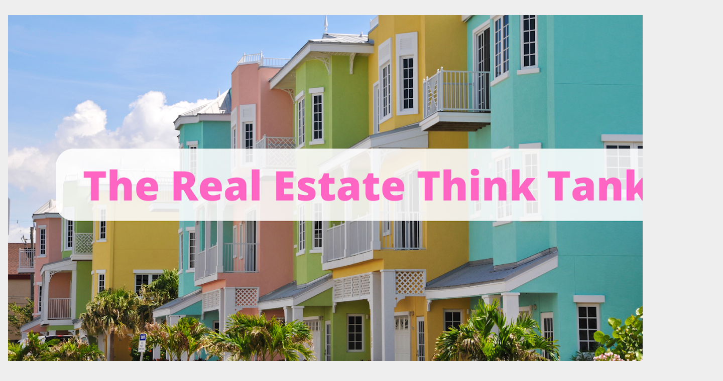

--- FILE ---
content_type: text/html; charset=UTF-8
request_url: https://www.therealestatethinktank.com/2011/07/welcome-to-real-estate-financial.html
body_size: 18221
content:
<!DOCTYPE html>
<html class='v2' dir='ltr' xmlns='http://www.w3.org/1999/xhtml' xmlns:b='http://www.google.com/2005/gml/b' xmlns:data='http://www.google.com/2005/gml/data' xmlns:expr='http://www.google.com/2005/gml/expr'>
<head>
<link href='https://www.blogger.com/static/v1/widgets/335934321-css_bundle_v2.css' rel='stylesheet' type='text/css'/>
<meta content='width=1100' name='viewport'/>
<meta content='real estate, real estate finance, mortgage, mortgage finance, property, mbs, mortgage backed securities, rmbs, cmbs' name='keywords'/>
<meta content='Stephon Martin' name='author'/>
<meta content='info@therealestatethinktank.com' name='email'/>
<meta content='English' name='language'/>
<meta content='USA' name='country'/>
<meta content='blogger' name='generator'/>
<meta content='noodp,noydir' name='robots'/>
<meta content='index, follow' name='robots'/>
<meta content='index, follow' name='GOOGLEBOT'/>
<meta content='index, follow' name='yahooBOT'/>
<meta content='text/html; charset=UTF-8' http-equiv='Content-Type'/>
<meta content='blogger' name='generator'/>
<link href='https://www.therealestatethinktank.com/favicon.ico' rel='icon' type='image/x-icon'/>
<link href='https://www.therealestatethinktank.com/2011/07/welcome-to-real-estate-financial.html' rel='canonical'/>
<link rel="alternate" type="application/atom+xml" title="The Real Estate Think Tank: Commentary on Real Estate and Real Estate Finance - Atom" href="https://www.therealestatethinktank.com/feeds/posts/default" />
<link rel="alternate" type="application/rss+xml" title="The Real Estate Think Tank: Commentary on Real Estate and Real Estate Finance - RSS" href="https://www.therealestatethinktank.com/feeds/posts/default?alt=rss" />
<link rel="service.post" type="application/atom+xml" title="The Real Estate Think Tank: Commentary on Real Estate and Real Estate Finance - Atom" href="https://www.blogger.com/feeds/9039946118236791783/posts/default" />

<link rel="alternate" type="application/atom+xml" title="The Real Estate Think Tank: Commentary on Real Estate and Real Estate Finance - Atom" href="https://www.therealestatethinktank.com/feeds/5685593661598880473/comments/default" />
<!--Can't find substitution for tag [blog.ieCssRetrofitLinks]-->
<meta content='https://www.therealestatethinktank.com/2011/07/welcome-to-real-estate-financial.html' property='og:url'/>
<meta content='Welcome to Real Estate Financial Modeling' property='og:title'/>
<meta content='For the most up-to-date information and discussions of real estate, real estate finance and real estate securities. Visit the real estate think tank.' property='og:description'/>
<title>The Real Estate Think Tank: Commentary on Real Estate and Real Estate Finance: Welcome to Real Estate Financial Modeling</title>
<style id='page-skin-1' type='text/css'><!--
/*
-----------------------------------------------
Blogger Template Style
Name:     Awesome Inc.
Designer: Tina Chen
URL:      tinachen.org
----------------------------------------------- */
/* Content
----------------------------------------------- */
body {
font: normal normal 16px Arial, Tahoma, Helvetica, FreeSans, sans-serif;
color: #444444;
background: #eeeeee none repeat scroll top left;
}
html body .content-outer {
min-width: 0;
max-width: 100%;
width: 100%;
}
a:link {
text-decoration: none;
color: #08014e;
}
a:visited {
text-decoration: none;
color: #0000ff;
}
a:hover {
text-decoration: underline;
color: #4d469c;
}
.body-fauxcolumn-outer .cap-top {
position: absolute;
z-index: 1;
height: 276px;
width: 100%;
background: transparent none repeat-x scroll top left;
_background-image: none;
}
/* Columns
----------------------------------------------- */
.content-inner {
padding: 0;
}
.header-inner .section {
margin: 0 16px;
}
.tabs-inner .section {
margin: 0 16px;
}
.main-inner {
padding-top: 30px;
}
.main-inner .column-center-inner,
.main-inner .column-left-inner,
.main-inner .column-right-inner {
padding: 0 5px;
}
*+html body .main-inner .column-center-inner {
margin-top: -30px;
}
#layout .main-inner .column-center-inner {
margin-top: 0;
}
/* Header
----------------------------------------------- */
.header-outer {
margin: 0 0 0 0;
background: rgba(0, 0, 0, 0) none repeat scroll 0 0;
}
.Header h1 {
font: normal bold 40px Arial, Tahoma, Helvetica, FreeSans, sans-serif;
color: #444444;
text-shadow: 0 0 -1px #000000;
}
.Header h1 a {
color: #444444;
}
.Header .description {
font: normal normal 14px Arial, Tahoma, Helvetica, FreeSans, sans-serif;
color: #444444;
}
.header-inner .Header .titlewrapper,
.header-inner .Header .descriptionwrapper {
padding-left: 0;
padding-right: 0;
margin-bottom: 0;
}
.header-inner .Header .titlewrapper {
padding-top: 22px;
}
/* Tabs
----------------------------------------------- */
.tabs-outer {
overflow: hidden;
position: relative;
background: #eeeeee url(https://resources.blogblog.com/blogblog/data/1kt/awesomeinc/tabs_gradient_light.png) repeat scroll 0 0;
}
#layout .tabs-outer {
overflow: visible;
}
.tabs-cap-top, .tabs-cap-bottom {
position: absolute;
width: 100%;
border-top: 1px solid #999999;
}
.tabs-cap-bottom {
bottom: 0;
}
.tabs-inner .widget li a {
display: inline-block;
margin: 0;
padding: .6em 1.5em;
font: normal bold 16px Arial, Tahoma, Helvetica, FreeSans, sans-serif;
color: #444444;
border-top: 1px solid #999999;
border-bottom: 1px solid #999999;
border-left: 1px solid #999999;
height: 16px;
line-height: 16px;
}
.tabs-inner .widget li:last-child a {
border-right: 1px solid #999999;
}
.tabs-inner .widget li.selected a, .tabs-inner .widget li a:hover {
background: #666666 url(https://resources.blogblog.com/blogblog/data/1kt/awesomeinc/tabs_gradient_light.png) repeat-x scroll 0 -100px;
color: #ffffff;
}
/* Headings
----------------------------------------------- */
h2 {
font: normal bold 14px Arial, Tahoma, Helvetica, FreeSans, sans-serif;
color: #444444;
}
/* Widgets
----------------------------------------------- */
.main-inner .section {
margin: 0 27px;
padding: 0;
}
.main-inner .column-left-outer,
.main-inner .column-right-outer {
margin-top: 0;
}
#layout .main-inner .column-left-outer,
#layout .main-inner .column-right-outer {
margin-top: 0;
}
.main-inner .column-left-inner,
.main-inner .column-right-inner {
background: transparent none repeat 0 0;
-moz-box-shadow: 0 0 0 rgba(0, 0, 0, .2);
-webkit-box-shadow: 0 0 0 rgba(0, 0, 0, .2);
-goog-ms-box-shadow: 0 0 0 rgba(0, 0, 0, .2);
box-shadow: 0 0 0 rgba(0, 0, 0, .2);
-moz-border-radius: 0;
-webkit-border-radius: 0;
-goog-ms-border-radius: 0;
border-radius: 0;
}
#layout .main-inner .column-left-inner,
#layout .main-inner .column-right-inner {
margin-top: 0;
}
.sidebar .widget {
font: normal normal 14px Arial, Tahoma, Helvetica, FreeSans, sans-serif;
color: #444444;
}
.sidebar .widget a:link {
color: #08014e;
}
.sidebar .widget a:visited {
color: #0000ff;
}
.sidebar .widget a:hover {
color: #4d469c;
}
.sidebar .widget h2 {
text-shadow: 0 0 -1px #000000;
}
.main-inner .widget {
background-color: #ffffff;
border: 1px solid #eeeeee;
padding: 0 15px 15px;
margin: 20px -16px;
-moz-box-shadow: 0 0 20px rgba(0, 0, 0, .2);
-webkit-box-shadow: 0 0 20px rgba(0, 0, 0, .2);
-goog-ms-box-shadow: 0 0 20px rgba(0, 0, 0, .2);
box-shadow: 0 0 20px rgba(0, 0, 0, .2);
-moz-border-radius: 0;
-webkit-border-radius: 0;
-goog-ms-border-radius: 0;
border-radius: 0;
}
.main-inner .widget h2 {
margin: 0 -15px;
padding: .6em 15px .5em;
border-bottom: 1px solid transparent;
}
.footer-inner .widget h2 {
padding: 0 0 .4em;
border-bottom: 1px solid transparent;
}
.main-inner .widget h2 + div, .footer-inner .widget h2 + div {
border-top: 1px solid #eeeeee;
padding-top: 8px;
}
.main-inner .widget .widget-content {
margin: 0 -15px;
padding: 7px 15px 0;
}
.main-inner .widget ul, .main-inner .widget #ArchiveList ul.flat {
margin: -8px -15px 0;
padding: 0;
list-style: none;
}
.main-inner .widget #ArchiveList {
margin: -8px 0 0;
}
.main-inner .widget ul li, .main-inner .widget #ArchiveList ul.flat li {
padding: .5em 15px;
text-indent: 0;
color: #666666;
border-top: 1px solid #eeeeee;
border-bottom: 1px solid transparent;
}
.main-inner .widget #ArchiveList ul li {
padding-top: .25em;
padding-bottom: .25em;
}
.main-inner .widget ul li:first-child, .main-inner .widget #ArchiveList ul.flat li:first-child {
border-top: none;
}
.main-inner .widget ul li:last-child, .main-inner .widget #ArchiveList ul.flat li:last-child {
border-bottom: none;
}
.post-body {
position: relative;
}
.main-inner .widget .post-body ul {
padding: 0 2.5em;
margin: .5em 0;
list-style: disc;
}
.main-inner .widget .post-body ul li {
padding: 0.25em 0;
margin-bottom: .25em;
color: #444444;
border: none;
}
.footer-inner .widget ul {
padding: 0;
list-style: none;
}
.widget .zippy {
color: #666666;
}
/* Posts
----------------------------------------------- */
body .main-inner .Blog {
padding: 0;
margin-bottom: 1em;
background-color: transparent;
border: none;
-moz-box-shadow: 0 0 0 rgba(0, 0, 0, 0);
-webkit-box-shadow: 0 0 0 rgba(0, 0, 0, 0);
-goog-ms-box-shadow: 0 0 0 rgba(0, 0, 0, 0);
box-shadow: 0 0 0 rgba(0, 0, 0, 0);
}
.main-inner .section:last-child .Blog:last-child {
padding: 0;
margin-bottom: 1em;
}
.main-inner .widget h2.date-header {
margin: 0 -15px 1px;
padding: 0 0 0 0;
font: normal normal 14px Arial, Tahoma, Helvetica, FreeSans, sans-serif;
color: #444444;
background: transparent none no-repeat scroll top left;
border-top: 0 solid #eeeeee;
border-bottom: 1px solid transparent;
-moz-border-radius-topleft: 0;
-moz-border-radius-topright: 0;
-webkit-border-top-left-radius: 0;
-webkit-border-top-right-radius: 0;
border-top-left-radius: 0;
border-top-right-radius: 0;
position: static;
bottom: 100%;
right: 15px;
text-shadow: 0 0 -1px #000000;
}
.main-inner .widget h2.date-header span {
font: normal normal 14px Arial, Tahoma, Helvetica, FreeSans, sans-serif;
display: block;
padding: .5em 15px;
border-left: 0 solid #eeeeee;
border-right: 0 solid #eeeeee;
}
.date-outer {
position: relative;
margin: 30px 0 20px;
padding: 0 15px;
background-color: #ffffff;
border: 1px solid #eeeeee;
-moz-box-shadow: 0 0 20px rgba(0, 0, 0, .2);
-webkit-box-shadow: 0 0 20px rgba(0, 0, 0, .2);
-goog-ms-box-shadow: 0 0 20px rgba(0, 0, 0, .2);
box-shadow: 0 0 20px rgba(0, 0, 0, .2);
-moz-border-radius: 0;
-webkit-border-radius: 0;
-goog-ms-border-radius: 0;
border-radius: 0;
}
.date-outer:first-child {
margin-top: 0;
}
.date-outer:last-child {
margin-bottom: 20px;
-moz-border-radius-bottomleft: 0;
-moz-border-radius-bottomright: 0;
-webkit-border-bottom-left-radius: 0;
-webkit-border-bottom-right-radius: 0;
-goog-ms-border-bottom-left-radius: 0;
-goog-ms-border-bottom-right-radius: 0;
border-bottom-left-radius: 0;
border-bottom-right-radius: 0;
}
.date-posts {
margin: 0 -15px;
padding: 0 15px;
clear: both;
}
.post-outer, .inline-ad {
border-top: 1px solid #eeeeee;
margin: 0 -15px;
padding: 15px 15px;
}
.post-outer {
padding-bottom: 10px;
}
.post-outer:first-child {
padding-top: 0;
border-top: none;
}
.post-outer:last-child, .inline-ad:last-child {
border-bottom: none;
}
.post-body {
position: relative;
}
.post-body img {
padding: 8px;
background: transparent;
border: 1px solid transparent;
-moz-box-shadow: 0 0 0 rgba(0, 0, 0, .2);
-webkit-box-shadow: 0 0 0 rgba(0, 0, 0, .2);
box-shadow: 0 0 0 rgba(0, 0, 0, .2);
-moz-border-radius: 0;
-webkit-border-radius: 0;
border-radius: 0;
}
h3.post-title, h4 {
font: normal bold 22px Arial, Tahoma, Helvetica, FreeSans, sans-serif;
color: #08014e;
}
h3.post-title a {
font: normal bold 22px Arial, Tahoma, Helvetica, FreeSans, sans-serif;
color: #08014e;
}
h3.post-title a:hover {
color: #4d469c;
text-decoration: underline;
}
.post-header {
margin: 0 0 1em;
}
.post-body {
line-height: 1.4;
}
.post-outer h2 {
color: #444444;
}
.post-footer {
margin: 1.5em 0 0;
}
#blog-pager {
padding: 15px;
font-size: 120%;
background-color: #ffffff;
border: 1px solid #eeeeee;
-moz-box-shadow: 0 0 20px rgba(0, 0, 0, .2);
-webkit-box-shadow: 0 0 20px rgba(0, 0, 0, .2);
-goog-ms-box-shadow: 0 0 20px rgba(0, 0, 0, .2);
box-shadow: 0 0 20px rgba(0, 0, 0, .2);
-moz-border-radius: 0;
-webkit-border-radius: 0;
-goog-ms-border-radius: 0;
border-radius: 0;
-moz-border-radius-topleft: 0;
-moz-border-radius-topright: 0;
-webkit-border-top-left-radius: 0;
-webkit-border-top-right-radius: 0;
-goog-ms-border-top-left-radius: 0;
-goog-ms-border-top-right-radius: 0;
border-top-left-radius: 0;
border-top-right-radius-topright: 0;
margin-top: 1em;
}
.blog-feeds, .post-feeds {
margin: 1em 0;
text-align: center;
color: #444444;
}
.blog-feeds a, .post-feeds a {
color: #08014e;
}
.blog-feeds a:visited, .post-feeds a:visited {
color: #0000ff;
}
.blog-feeds a:hover, .post-feeds a:hover {
color: #4d469c;
}
.post-outer .comments {
margin-top: 2em;
}
/* Comments
----------------------------------------------- */
.comments .comments-content .icon.blog-author {
background-repeat: no-repeat;
background-image: url([data-uri]);
}
.comments .comments-content .loadmore a {
border-top: 1px solid #999999;
border-bottom: 1px solid #999999;
}
.comments .continue {
border-top: 2px solid #999999;
}
/* Footer
----------------------------------------------- */
.footer-outer {
margin: -20px 0 -1px;
padding: 20px 0 0;
color: #444444;
overflow: hidden;
}
.footer-fauxborder-left {
border-top: 1px solid #eeeeee;
background: #ffffff none repeat scroll 0 0;
-moz-box-shadow: 0 0 20px rgba(0, 0, 0, .2);
-webkit-box-shadow: 0 0 20px rgba(0, 0, 0, .2);
-goog-ms-box-shadow: 0 0 20px rgba(0, 0, 0, .2);
box-shadow: 0 0 20px rgba(0, 0, 0, .2);
margin: 0 -20px;
}
/* Mobile
----------------------------------------------- */
body.mobile {
background-size: auto;
}
.mobile .body-fauxcolumn-outer {
background: transparent none repeat scroll top left;
}
*+html body.mobile .main-inner .column-center-inner {
margin-top: 0;
}
.mobile .main-inner .widget {
padding: 0 0 15px;
}
.mobile .main-inner .widget h2 + div,
.mobile .footer-inner .widget h2 + div {
border-top: none;
padding-top: 0;
}
.mobile .footer-inner .widget h2 {
padding: 0.5em 0;
border-bottom: none;
}
.mobile .main-inner .widget .widget-content {
margin: 0;
padding: 7px 0 0;
}
.mobile .main-inner .widget ul,
.mobile .main-inner .widget #ArchiveList ul.flat {
margin: 0 -15px 0;
}
.mobile .main-inner .widget h2.date-header {
right: 0;
}
.mobile .date-header span {
padding: 0.4em 0;
}
.mobile .date-outer:first-child {
margin-bottom: 0;
border: 1px solid #eeeeee;
-moz-border-radius-topleft: 0;
-moz-border-radius-topright: 0;
-webkit-border-top-left-radius: 0;
-webkit-border-top-right-radius: 0;
-goog-ms-border-top-left-radius: 0;
-goog-ms-border-top-right-radius: 0;
border-top-left-radius: 0;
border-top-right-radius: 0;
}
.mobile .date-outer {
border-color: #eeeeee;
border-width: 0 1px 1px;
}
.mobile .date-outer:last-child {
margin-bottom: 0;
}
.mobile .main-inner {
padding: 0;
}
.mobile .header-inner .section {
margin: 0;
}
.mobile .post-outer, .mobile .inline-ad {
padding: 5px 0;
}
.mobile .tabs-inner .section {
margin: 0 10px;
}
.mobile .main-inner .widget h2 {
margin: 0;
padding: 0;
}
.mobile .main-inner .widget h2.date-header span {
padding: 0;
}
.mobile .main-inner .widget .widget-content {
margin: 0;
padding: 7px 0 0;
}
.mobile #blog-pager {
border: 1px solid transparent;
background: #ffffff none repeat scroll 0 0;
}
.mobile .main-inner .column-left-inner,
.mobile .main-inner .column-right-inner {
background: transparent none repeat 0 0;
-moz-box-shadow: none;
-webkit-box-shadow: none;
-goog-ms-box-shadow: none;
box-shadow: none;
}
.mobile .date-posts {
margin: 0;
padding: 0;
}
.mobile .footer-fauxborder-left {
margin: 0;
border-top: inherit;
}
.mobile .main-inner .section:last-child .Blog:last-child {
margin-bottom: 0;
}
.mobile-index-contents {
color: #444444;
}
.mobile .mobile-link-button {
background: #08014e url(https://resources.blogblog.com/blogblog/data/1kt/awesomeinc/tabs_gradient_light.png) repeat scroll 0 0;
}
.mobile-link-button a:link, .mobile-link-button a:visited {
color: #ffffff;
}
.mobile .tabs-inner .PageList .widget-content {
background: transparent;
border-top: 1px solid;
border-color: #999999;
color: #444444;
}
.mobile .tabs-inner .PageList .widget-content .pagelist-arrow {
border-left: 1px solid #999999;
}
#header-inner img { margin-left: auto; margin-right: auto; }
--></style>
<style id='template-skin-1' type='text/css'><!--
body {
min-width: 1440px;
}
.content-outer, .content-fauxcolumn-outer, .region-inner {
min-width: 1440px;
max-width: 1440px;
_width: 1440px;
}
.main-inner .columns {
padding-left: 290px;
padding-right: 290px;
}
.main-inner .fauxcolumn-center-outer {
left: 290px;
right: 290px;
/* IE6 does not respect left and right together */
_width: expression(this.parentNode.offsetWidth -
parseInt("290px") -
parseInt("290px") + 'px');
}
.main-inner .fauxcolumn-left-outer {
width: 290px;
}
.main-inner .fauxcolumn-right-outer {
width: 290px;
}
.main-inner .column-left-outer {
width: 290px;
right: 100%;
margin-left: -290px;
}
.main-inner .column-right-outer {
width: 290px;
margin-right: -290px;
}
#layout {
min-width: 0;
}
#layout .content-outer {
min-width: 0;
width: 800px;
}
#layout .region-inner {
min-width: 0;
width: auto;
}
body#layout div.add_widget {
padding: 8px;
}
body#layout div.add_widget a {
margin-left: 32px;
}
--></style>
<link href='https://www.blogger.com/dyn-css/authorization.css?targetBlogID=9039946118236791783&amp;zx=3f48b709-ff36-46ef-b163-1844f98db6c7' media='none' onload='if(media!=&#39;all&#39;)media=&#39;all&#39;' rel='stylesheet'/><noscript><link href='https://www.blogger.com/dyn-css/authorization.css?targetBlogID=9039946118236791783&amp;zx=3f48b709-ff36-46ef-b163-1844f98db6c7' rel='stylesheet'/></noscript>
<meta name='google-adsense-platform-account' content='ca-host-pub-1556223355139109'/>
<meta name='google-adsense-platform-domain' content='blogspot.com'/>

<!-- data-ad-client=ca-pub-3244958245030513 -->

</head>
<body class='loading variant-light'>
<div class='navbar no-items section' id='navbar' name='Navbar'>
</div>
<div class='body-fauxcolumns'>
<div class='fauxcolumn-outer body-fauxcolumn-outer'>
<div class='cap-top'>
<div class='cap-left'></div>
<div class='cap-right'></div>
</div>
<div class='fauxborder-left'>
<div class='fauxborder-right'></div>
<div class='fauxcolumn-inner'>
</div>
</div>
<div class='cap-bottom'>
<div class='cap-left'></div>
<div class='cap-right'></div>
</div>
</div>
</div>
<div class='content'>
<div class='content-fauxcolumns'>
<div class='fauxcolumn-outer content-fauxcolumn-outer'>
<div class='cap-top'>
<div class='cap-left'></div>
<div class='cap-right'></div>
</div>
<div class='fauxborder-left'>
<div class='fauxborder-right'></div>
<div class='fauxcolumn-inner'>
</div>
</div>
<div class='cap-bottom'>
<div class='cap-left'></div>
<div class='cap-right'></div>
</div>
</div>
</div>
<div class='content-outer'>
<div class='content-cap-top cap-top'>
<div class='cap-left'></div>
<div class='cap-right'></div>
</div>
<div class='fauxborder-left content-fauxborder-left'>
<div class='fauxborder-right content-fauxborder-right'></div>
<div class='content-inner'>
<header>
<div class='header-outer'>
<div class='header-cap-top cap-top'>
<div class='cap-left'></div>
<div class='cap-right'></div>
</div>
<div class='fauxborder-left header-fauxborder-left'>
<div class='fauxborder-right header-fauxborder-right'></div>
<div class='region-inner header-inner'>
<div class='header section' id='header' name='Header'><div class='widget Header' data-version='1' id='Header2'>
<div id='header-inner'>
<a href='https://www.therealestatethinktank.com/' style='display: block'>
<img alt='The Real Estate Think Tank: Commentary on Real Estate and Real Estate Finance' height='704px; ' id='Header2_headerimg' src='https://blogger.googleusercontent.com/img/a/AVvXsEgmQQKpYJvG31fWyaPJWN3FELS_eHjLqOehe8xj3s8Nutwf75rBpp2TmBrtuTS_LNdQnE_lu6Av90YgZxY9ES_QDaCCUZlR5L318MeBjmxSjmkS4tf9cbcUVSdwwn64YTbAefChP_Nytd5l3MmfYUyLYvtvAXFW1x7De6037MfmhKtrHNuR_E6Qq7mPJVE=s1408' style='display: block' width='1408px; '/>
</a>
</div>
</div></div>
</div>
</div>
<div class='header-cap-bottom cap-bottom'>
<div class='cap-left'></div>
<div class='cap-right'></div>
</div>
</div>
</header>
<div class='tabs-outer'>
<div class='tabs-cap-top cap-top'>
<div class='cap-left'></div>
<div class='cap-right'></div>
</div>
<div class='fauxborder-left tabs-fauxborder-left'>
<div class='fauxborder-right tabs-fauxborder-right'></div>
<div class='region-inner tabs-inner'>
<div class='tabs section' id='crosscol' name='Cross-Column'><div class='widget HTML' data-version='1' id='HTML1'>
<div class='widget-content'>
<div id="buzzsprout-player-16536744"></div><script src="https://www.buzzsprout.com/1704982/episodes/16536744-tret-market-report-1-29-25.js?container_id=buzzsprout-player-16536744&player=small" type="text/javascript" charset="utf-8"></script>
</div>
<div class='clear'></div>
</div></div>
<div class='tabs no-items section' id='crosscol-overflow' name='Cross-Column 2'></div>
</div>
</div>
<div class='tabs-cap-bottom cap-bottom'>
<div class='cap-left'></div>
<div class='cap-right'></div>
</div>
</div>
<div class='main-outer'>
<div class='main-cap-top cap-top'>
<div class='cap-left'></div>
<div class='cap-right'></div>
</div>
<div class='fauxborder-left main-fauxborder-left'>
<div class='fauxborder-right main-fauxborder-right'></div>
<div class='region-inner main-inner'>
<div class='columns fauxcolumns'>
<div class='fauxcolumn-outer fauxcolumn-center-outer'>
<div class='cap-top'>
<div class='cap-left'></div>
<div class='cap-right'></div>
</div>
<div class='fauxborder-left'>
<div class='fauxborder-right'></div>
<div class='fauxcolumn-inner'>
</div>
</div>
<div class='cap-bottom'>
<div class='cap-left'></div>
<div class='cap-right'></div>
</div>
</div>
<div class='fauxcolumn-outer fauxcolumn-left-outer'>
<div class='cap-top'>
<div class='cap-left'></div>
<div class='cap-right'></div>
</div>
<div class='fauxborder-left'>
<div class='fauxborder-right'></div>
<div class='fauxcolumn-inner'>
</div>
</div>
<div class='cap-bottom'>
<div class='cap-left'></div>
<div class='cap-right'></div>
</div>
</div>
<div class='fauxcolumn-outer fauxcolumn-right-outer'>
<div class='cap-top'>
<div class='cap-left'></div>
<div class='cap-right'></div>
</div>
<div class='fauxborder-left'>
<div class='fauxborder-right'></div>
<div class='fauxcolumn-inner'>
</div>
</div>
<div class='cap-bottom'>
<div class='cap-left'></div>
<div class='cap-right'></div>
</div>
</div>
<!-- corrects IE6 width calculation -->
<div class='columns-inner'>
<div class='column-center-outer'>
<div class='column-center-inner'>
<div class='main section' id='main' name='Main'><div class='widget Blog' data-version='1' id='Blog1'>
<div class='blog-posts hfeed'>

          <div class="date-outer">
        
<h2 class='date-header'><span>Friday, July 1, 2011</span></h2>

          <div class="date-posts">
        
<div class='post-outer'>
<div class='post hentry uncustomized-post-template' itemprop='blogPost' itemscope='itemscope' itemtype='http://schema.org/BlogPosting'>
<meta content='9039946118236791783' itemprop='blogId'/>
<meta content='5685593661598880473' itemprop='postId'/>
<a name='5685593661598880473'></a>
<h3 class='post-title entry-title' itemprop='name'>
Welcome to Real Estate Financial Modeling
</h3>
<div class='post-header'>
<div class='post-header-line-1'></div>
</div>
<div class='post-body entry-content' id='post-body-5685593661598880473' itemprop='description articleBody'>
<div style="text-align: justify;">
<span style="font-family: Arial, Helvetica, sans-serif;">I started this blog as place to share my experiences, as I attempt to synthesize a number of financial models that are able to account for the many levels of risk inherent in various types of real estate assets and securities. Specifically, I am looking to use MS Excel to set-up some worksheets that predict the value and performance of commercial real estate buildings in the different asset classes, commercial real estate mortgage note pools, residential real estate pools, commercial real estate investment grade notes, collateralized mortgage options on both commercial and residential mortgages, collateralized debt options composed of real estate mortgage notes and the synthetic products that cover such CDO's and CMO's.</span></div>
<br />
<div style="text-align: justify;">
<span style="font-family: Arial, Helvetica, sans-serif;"><br /></span></div>
<div style="text-align: justify;">
<span style="font-family: Arial, Helvetica, sans-serif;">The risk factors that I wish to account for include, but are not limited to: FICO scores, default rates on&nbsp;mortgages, default rates on mortgage notes, foreclosure, bankruptcy, asset levels of borrower, types of recourse financing, payment methods, prepayment penalties, etc.</span></div>
<br />
<br />
<div style="text-align: justify;">
<span style="font-family: Arial, Helvetica, sans-serif;"><br /></span></div>
<div style="text-align: justify;">
<span style="font-family: Arial, Helvetica, sans-serif;">Obviously, I will not attempt to model all of these factors at once. I will be working on different aspects of these models at a time. I will however, attempt to find a way to tie together all of these asset models in order create a clear picture of the real estate market as a whole.</span></div>
<br />
<br />
<div style="text-align: justify;">
<span style="font-family: Arial, Helvetica, sans-serif;"><br /></span></div>
<div style="text-align: justify;">
<span style="font-family: Arial, Helvetica, sans-serif;">In the spirit of full disclosure, I have to admit that I am presently least familiar with the valuation of real estate securities and valuations in the synthetics markets, however, I am presently working through a number of books and speaking to some of my friends in those markets, so that I may become more proficient.</span></div>
<br />
<br />
<div style="text-align: justify;">
<span style="font-family: Arial, Helvetica, sans-serif;"><br /></span></div>
<div style="text-align: justify;">
<span style="font-family: Arial, Helvetica, sans-serif;">Please feel free to post a comment, make a suggestion, help me with a problem that I have posted or give me your opinion. I will do my best to respond in a timely fashion and all responses will be given in a professional manner.</span></div>
<br />
<br />
<div style="text-align: justify;">
<span style="font-family: Arial, Helvetica, sans-serif;"><br /></span></div>
<div style="text-align: justify;">
<span style="font-family: Arial, Helvetica, sans-serif;">-S.Martin-</span></div>
<br />
<div class="MsoNormal" style="margin: 0in 0in 10pt;">
<div style="text-align: justify;">
<br /></div>
</div>
<div style='clear: both;'></div>
</div>
<div class='post-footer'>
<div class='post-footer-line post-footer-line-1'>
<span class='post-author vcard'>
</span>
<span class='post-timestamp'>
</span>
<span class='post-comment-link'>
</span>
<span class='post-icons'>
<span class='item-action'>
<a href='https://www.blogger.com/email-post/9039946118236791783/5685593661598880473' title='Email Post'>
<img alt='' class='icon-action' height='13' src='https://resources.blogblog.com/img/icon18_email.gif' width='18'/>
</a>
</span>
</span>
<div class='post-share-buttons goog-inline-block'>
<a class='goog-inline-block share-button sb-email' href='https://www.blogger.com/share-post.g?blogID=9039946118236791783&postID=5685593661598880473&target=email' target='_blank' title='Email This'><span class='share-button-link-text'>Email This</span></a><a class='goog-inline-block share-button sb-blog' href='https://www.blogger.com/share-post.g?blogID=9039946118236791783&postID=5685593661598880473&target=blog' onclick='window.open(this.href, "_blank", "height=270,width=475"); return false;' target='_blank' title='BlogThis!'><span class='share-button-link-text'>BlogThis!</span></a><a class='goog-inline-block share-button sb-twitter' href='https://www.blogger.com/share-post.g?blogID=9039946118236791783&postID=5685593661598880473&target=twitter' target='_blank' title='Share to X'><span class='share-button-link-text'>Share to X</span></a><a class='goog-inline-block share-button sb-facebook' href='https://www.blogger.com/share-post.g?blogID=9039946118236791783&postID=5685593661598880473&target=facebook' onclick='window.open(this.href, "_blank", "height=430,width=640"); return false;' target='_blank' title='Share to Facebook'><span class='share-button-link-text'>Share to Facebook</span></a><a class='goog-inline-block share-button sb-pinterest' href='https://www.blogger.com/share-post.g?blogID=9039946118236791783&postID=5685593661598880473&target=pinterest' target='_blank' title='Share to Pinterest'><span class='share-button-link-text'>Share to Pinterest</span></a>
</div>
</div>
<div class='post-footer-line post-footer-line-2'>
<span class='post-labels'>
</span>
</div>
<div class='post-footer-line post-footer-line-3'>
<span class='post-location'>
</span>
</div>
</div>
</div>
<div class='comments' id='comments'>
<a name='comments'></a>
<h4>No comments:</h4>
<div id='Blog1_comments-block-wrapper'>
<dl class='avatar-comment-indent' id='comments-block'>
</dl>
</div>
<p class='comment-footer'>
<div class='comment-form'>
<a name='comment-form'></a>
<h4 id='comment-post-message'>Post a Comment</h4>
<p>
</p>
<a href='https://www.blogger.com/comment/frame/9039946118236791783?po=5685593661598880473&hl=en&saa=85391&origin=https://www.therealestatethinktank.com' id='comment-editor-src'></a>
<iframe allowtransparency='true' class='blogger-iframe-colorize blogger-comment-from-post' frameborder='0' height='410px' id='comment-editor' name='comment-editor' src='' width='100%'></iframe>
<script src='https://www.blogger.com/static/v1/jsbin/2830521187-comment_from_post_iframe.js' type='text/javascript'></script>
<script type='text/javascript'>
      BLOG_CMT_createIframe('https://www.blogger.com/rpc_relay.html');
    </script>
</div>
</p>
</div>
</div>

        </div></div>
      
</div>
<div class='blog-pager' id='blog-pager'>
<span id='blog-pager-newer-link'>
<a class='blog-pager-newer-link' href='https://www.therealestatethinktank.com/2011/07/residential-mortgage-financial-modeling.html' id='Blog1_blog-pager-newer-link' title='Newer Post'>Newer Post</a>
</span>
<a class='home-link' href='https://www.therealestatethinktank.com/'>Home</a>
</div>
<div class='clear'></div>
</div></div>
</div>
</div>
<div class='column-left-outer'>
<div class='column-left-inner'>
<aside>
<div class='sidebar section' id='sidebar-left-1'><div class='widget FeaturedPost' data-version='1' id='FeaturedPost1'>
<h2 class='title'>TRET: The Podcast Player</h2>
<div class='post-summary'>
<h3><a href='https://www.therealestatethinktank.com/2025/01/tret-podcast-market-report-12925.html'>TRET the Podcast: Market Report 1/29/25</a></h3>
<p>
Join TRET for its market report for 1/29/25 TRET Market Report 1/29/25
</p>
<img class='image' src='https://blogger.googleusercontent.com/img/b/R29vZ2xl/AVvXsEgBNjlgBK0tKElqpJ8mHONRQFUCX4T_bLlE900vToEXvAwlIl-IdjpAb196Bc0jSt1oKrWIY3wrSkHoSGV4mYI4_5tsWHu3-ZGvE2O9ykD_FFaHpIzpWVVyIujhd-duIqT5RXb9PGITKhyha83rjyj89faXhPtk7OIaf64dTIiY4GqmLLPjclwReVsquvE/w132-h199/pexels-rdne-7948039.jpg'/>
</div>
<style type='text/css'>
    .image {
      width: 100%;
    }
  </style>
<div class='clear'></div>
</div><div class='widget Feed' data-version='1' id='Feed11'>
<h2>SEC Press Releases</h2>
<div class='widget-content' id='Feed11_feedItemListDisplay'>
<span style='filter: alpha(25); opacity: 0.25;'>
<a href='https://www.sec.gov/news/pressreleases.rss'>Loading...</a>
</span>
</div>
<div class='clear'></div>
</div><div class='widget Feed' data-version='1' id='Feed2'>
<h2>Freddie Mac Housing and Economic Research</h2>
<div class='widget-content' id='Feed2_feedItemListDisplay'>
<span style='filter: alpha(25); opacity: 0.25;'>
<a href='http://www.freddiemac.com/research/research-all-rss.page'>Loading...</a>
</span>
</div>
<div class='clear'></div>
</div><div class='widget Feed' data-version='1' id='Feed6'>
<h2>www.nar.realtor - Appraisal &amp; Valuation</h2>
<div class='widget-content' id='Feed6_feedItemListDisplay'>
<span style='filter: alpha(25); opacity: 0.25;'>
<a href='http://feeds.feedburner.com/appraisal-valuation'>Loading...</a>
</span>
</div>
<div class='clear'></div>
</div><div class='widget Feed' data-version='1' id='Feed5'>
<h2>www.nar.realtor - Commercial Professional</h2>
<div class='widget-content' id='Feed5_feedItemListDisplay'>
<span style='filter: alpha(25); opacity: 0.25;'>
<a href='http://feeds.feedburner.com/nar-commercial'>Loading...</a>
</span>
</div>
<div class='clear'></div>
</div><div class='widget Feed' data-version='1' id='Feed12'>
<h2>www.nar.realtor - Legal</h2>
<div class='widget-content' id='Feed12_feedItemListDisplay'>
<span style='filter: alpha(25); opacity: 0.25;'>
<a href='http://feeds.feedburner.com/nar-legal'>Loading...</a>
</span>
</div>
<div class='clear'></div>
</div><div class='widget Feed' data-version='1' id='Feed9'>
<h2>Real Capital Analytics Feed</h2>
<div class='widget-content' id='Feed9_feedItemListDisplay'>
<span style='filter: alpha(25); opacity: 0.25;'>
<a href='https://www.rcanalytics.com/feed/'>Loading...</a>
</span>
</div>
<div class='clear'></div>
</div><div class='widget Feed' data-version='1' id='Feed14'>
<h2>NAR Commercial Feed</h2>
<div class='widget-content' id='Feed14_feedItemListDisplay'>
<span style='filter: alpha(25); opacity: 0.25;'>
<a href='http://feeds.feedburner.com/RealtororgCommercialHeadlines'>Loading...</a>
</span>
</div>
<div class='clear'></div>
</div><div class='widget Feed' data-version='1' id='Feed16'>
<h2>MBS Commentary</h2>
<div class='widget-content' id='Feed16_feedItemListDisplay'>
<span style='filter: alpha(25); opacity: 0.25;'>
<a href='http://www.mortgagenewsdaily.com/channels/mortgage_rates/rss.aspx'>Loading...</a>
</span>
</div>
<div class='clear'></div>
</div><div class='widget Feed' data-version='1' id='Feed8'>
<h2>Inside Mortgage MBS Feed</h2>
<div class='widget-content' id='Feed8_feedItemListDisplay'>
<span style='filter: alpha(25); opacity: 0.25;'>
<a href='https://www.insidemortgagefinance.com/rss/topic/3831-mbs'>Loading...</a>
</span>
</div>
<div class='clear'></div>
</div><div class='widget Feed' data-version='1' id='Feed4'>
<h2>Inside Mortgage Nonconforming Feed</h2>
<div class='widget-content' id='Feed4_feedItemListDisplay'>
<span style='filter: alpha(25); opacity: 0.25;'>
<a href='https://www.insidemortgagefinance.com/rss/topic/3808-nonconforming'>Loading...</a>
</span>
</div>
<div class='clear'></div>
</div></div>
</aside>
</div>
</div>
<div class='column-right-outer'>
<div class='column-right-inner'>
<aside>
<div class='sidebar section' id='sidebar-right-1'><div class='widget LinkList' data-version='1' id='LinkList1'>
<h2>TRET: The Podcast Episode Downloads</h2>
<div class='widget-content'>
<ul>
<li><a href='https://www.buzzsprout.com/1704982/7942153-the-real-estate-think-tank-episode-1-welcome-to-tret.mp3?download=true'>Episode 1: Welcome to TRET</a></li>
<li><a href='https://www.buzzsprout.com/1704982/8038564-the-real-estate-think-tank-episode-2-wholesaling.mp3?download=true'>Episode 2: Wholesaling</a></li>
<li><a href='https://www.buzzsprout.com/1704982/8093249-the-real-estate-think-tank-episode-3-should-i-purchase-a-house-now.mp3?download=true'>Episode 3: Should I Purchase a House Now?</a></li>
<li><a href='https://www.buzzsprout.com/1704982/8215927-the-real-estate-think-tank-episode-4-multifamilies.mp3?download=true'>Episode 4: Multifamilies</a></li>
<li><a href='https://www.buzzsprout.com/1704982/8215924-the-real-estate-think-tank-episode-5-foreclosures-and-short-sales.mp3?download=true'>Episode 5: Foreclosures and Short Sales</a></li>
<li><a href='https://www.buzzsprout.com/1704982/8453498-the-real-estate-think-tank-episode-6-crowdfunding.mp3?download=true'>Episode 6: Crowdfunding</a></li>
<li><a href='https://www.buzzsprout.com/1704982/8627463-the-real-estate-think-tank-episode-7-how-to-invest-in-real-estate-without-owning-a-property.mp3?download=true'>Episode 7: Hands Off Real Estate Investing</a></li>
<li><a href='https://www.buzzsprout.com/1704982/8691487-the-real-estate-think-tank-episode-8-mortgages.mp3?download=true'>Episode 8: Mortgages</a></li>
<li><a href='https://www.buzzsprout.com/1704982/8806105-the-real-estate-think-tank-episode-9-to-realtor-or-not-to-realtor.mp3?download=true'>Episode 9: To Realtor or Not To Realtor</a></li>
<li><a href='https://www.buzzsprout.com/1704982/8983183-tret-short-is-mortgage-payment-insurance-worth-it.mp3?download=true'>TRET Short: Is Mortgage Payment Insurance Worth It?</a></li>
<li><a href='https://www.buzzsprout.com/1704982/9077231-tret-short-the-notes-game.mp3?download=true'>TRET Short: The Notes Game</a></li>
<li><a href='https://www.buzzsprout.com/1704982/9158676-tret-short-for-sale-by-owner.mp3?download=true'>TRET Short: For Sale By Owner</a></li>
<li><a href='https://www.buzzsprout.com/1704982/13163682-episode-13-what-have-you-done-to-deserve-it.mp3?download=true'>Episode 13: What Have You Done To Deserve It?</a></li>
<li><a href='https://www.buzzsprout.com/1704982/13190386-tret-short-4-lean-into-your-strenghts.mp3?download=true'>TRET Short: Lean Into Your Strengths</a></li>
<li><a href='https://www.buzzsprout.com/1704982/13283173-tret-short-is-this-the-death-of-the-us-office.mp3?download=true'>TRET Short: Is This the Death of the US Office?</a></li>
<li><a href='https://www.buzzsprout.com/1704982/13163682-the-real-estate-think-tank-episode-13-what-have-you-done-to-deserve-it.mp3?download=true'>Episode 16: Interest Rates</a></li>
<li><a href='https://www.buzzsprout.com/1704982/14977684-episode-17-the-nar-settlement-part-1-the-legal-stuff.mp3?download=true'>Episode 17: The NAR Settlement Part 1: The Legal Stuff</a></li>
<li><a href='https://www.buzzsprout.com/1704982/15406318-episode-18-the-nar-settlment-part-2-the-practical-stuff.mp3?download=true'>Episode 18: The NAR Settlement Part 2: The Practical Stuff</a></li>
<li><a href='https://www.buzzsprout.com/1704982/15591752-tret-short-6-agency-law-in-real-estate.mp3?download=true'>TRET Short 6: Agency Law In Real Estate</a></li>
<li><a href='https://www.buzzsprout.com/1704982/episodes/16292409-episode-21-more-money-more-problems.mp3?download=true'>Episode 20: More Money, More Problems</a></li>
<li><a href='https://www.buzzsprout.com/1704982/episodes/16313660-tret-market-report-12-19-24.mp3?download=true'>TRET Market Report 12/19/24</a></li>
<li><a href='https://www.buzzsprout.com/1704982/episodes/16322664-tret-short-7-the-chrysler-building-tenancy-and-ground-leases.mp3?download=true'>TRET Short 7: The Chrysler Building: Tenancy and Ground Leases</a></li>
<li><a href='https://www.buzzsprout.com/1704982/episodes/16337898-episode-23-why-we-love-loopholes.mp3?download=true'>Episode 23: Why We Love Loopholes</a></li>
<li><a href='https://www.buzzsprout.com/1704982/episodes/16536744-tret-market-report-1-29-25.mp3?download=true'>TRET Market Report 1/29/25</a></li>
</ul>
<div class='clear'></div>
</div>
</div><div class='widget Subscribe' data-version='1' id='Subscribe1'>
<div style='white-space:nowrap'>
<h2 class='title'>Follow The Think Tank</h2>
<div class='widget-content'>
<div class='subscribe-wrapper subscribe-type-POST'>
<div class='subscribe expanded subscribe-type-POST' id='SW_READER_LIST_Subscribe1POST' style='display:none;'>
<div class='top'>
<span class='inner' onclick='return(_SW_toggleReaderList(event, "Subscribe1POST"));'>
<img class='subscribe-dropdown-arrow' src='https://resources.blogblog.com/img/widgets/arrow_dropdown.gif'/>
<img align='absmiddle' alt='' border='0' class='feed-icon' src='https://resources.blogblog.com/img/icon_feed12.png'/>
Posts
</span>
<div class='feed-reader-links'>
<a class='feed-reader-link' href='https://www.netvibes.com/subscribe.php?url=https%3A%2F%2Fwww.therealestatethinktank.com%2Ffeeds%2Fposts%2Fdefault' target='_blank'>
<img src='https://resources.blogblog.com/img/widgets/subscribe-netvibes.png'/>
</a>
<a class='feed-reader-link' href='https://add.my.yahoo.com/content?url=https%3A%2F%2Fwww.therealestatethinktank.com%2Ffeeds%2Fposts%2Fdefault' target='_blank'>
<img src='https://resources.blogblog.com/img/widgets/subscribe-yahoo.png'/>
</a>
<a class='feed-reader-link' href='https://www.therealestatethinktank.com/feeds/posts/default' target='_blank'>
<img align='absmiddle' class='feed-icon' src='https://resources.blogblog.com/img/icon_feed12.png'/>
                  Atom
                </a>
</div>
</div>
<div class='bottom'></div>
</div>
<div class='subscribe' id='SW_READER_LIST_CLOSED_Subscribe1POST' onclick='return(_SW_toggleReaderList(event, "Subscribe1POST"));'>
<div class='top'>
<span class='inner'>
<img class='subscribe-dropdown-arrow' src='https://resources.blogblog.com/img/widgets/arrow_dropdown.gif'/>
<span onclick='return(_SW_toggleReaderList(event, "Subscribe1POST"));'>
<img align='absmiddle' alt='' border='0' class='feed-icon' src='https://resources.blogblog.com/img/icon_feed12.png'/>
Posts
</span>
</span>
</div>
<div class='bottom'></div>
</div>
</div>
<div class='subscribe-wrapper subscribe-type-PER_POST'>
<div class='subscribe expanded subscribe-type-PER_POST' id='SW_READER_LIST_Subscribe1PER_POST' style='display:none;'>
<div class='top'>
<span class='inner' onclick='return(_SW_toggleReaderList(event, "Subscribe1PER_POST"));'>
<img class='subscribe-dropdown-arrow' src='https://resources.blogblog.com/img/widgets/arrow_dropdown.gif'/>
<img align='absmiddle' alt='' border='0' class='feed-icon' src='https://resources.blogblog.com/img/icon_feed12.png'/>
Comments
</span>
<div class='feed-reader-links'>
<a class='feed-reader-link' href='https://www.netvibes.com/subscribe.php?url=https%3A%2F%2Fwww.therealestatethinktank.com%2Ffeeds%2F5685593661598880473%2Fcomments%2Fdefault' target='_blank'>
<img src='https://resources.blogblog.com/img/widgets/subscribe-netvibes.png'/>
</a>
<a class='feed-reader-link' href='https://add.my.yahoo.com/content?url=https%3A%2F%2Fwww.therealestatethinktank.com%2Ffeeds%2F5685593661598880473%2Fcomments%2Fdefault' target='_blank'>
<img src='https://resources.blogblog.com/img/widgets/subscribe-yahoo.png'/>
</a>
<a class='feed-reader-link' href='https://www.therealestatethinktank.com/feeds/5685593661598880473/comments/default' target='_blank'>
<img align='absmiddle' class='feed-icon' src='https://resources.blogblog.com/img/icon_feed12.png'/>
                  Atom
                </a>
</div>
</div>
<div class='bottom'></div>
</div>
<div class='subscribe' id='SW_READER_LIST_CLOSED_Subscribe1PER_POST' onclick='return(_SW_toggleReaderList(event, "Subscribe1PER_POST"));'>
<div class='top'>
<span class='inner'>
<img class='subscribe-dropdown-arrow' src='https://resources.blogblog.com/img/widgets/arrow_dropdown.gif'/>
<span onclick='return(_SW_toggleReaderList(event, "Subscribe1PER_POST"));'>
<img align='absmiddle' alt='' border='0' class='feed-icon' src='https://resources.blogblog.com/img/icon_feed12.png'/>
Comments
</span>
</span>
</div>
<div class='bottom'></div>
</div>
</div>
<div style='clear:both'></div>
</div>
</div>
<div class='clear'></div>
</div><div class='widget BlogSearch' data-version='1' id='BlogSearch1'>
<h2 class='title'>Search This Blog</h2>
<div class='widget-content'>
<div id='BlogSearch1_form'>
<form action='https://www.therealestatethinktank.com/search' class='gsc-search-box' target='_top'>
<table cellpadding='0' cellspacing='0' class='gsc-search-box'>
<tbody>
<tr>
<td class='gsc-input'>
<input autocomplete='off' class='gsc-input' name='q' size='10' title='search' type='text' value=''/>
</td>
<td class='gsc-search-button'>
<input class='gsc-search-button' title='search' type='submit' value='Search'/>
</td>
</tr>
</tbody>
</table>
</form>
</div>
</div>
<div class='clear'></div>
</div><div class='widget BlogArchive' data-version='1' id='BlogArchive1'>
<h2>Blog Archive</h2>
<div class='widget-content'>
<div id='ArchiveList'>
<div id='BlogArchive1_ArchiveList'>
<select id='BlogArchive1_ArchiveMenu'>
<option value=''>Blog Archive</option>
<option value='https://www.therealestatethinktank.com/2011/07/'>Jul 2011 (5)</option>
<option value='https://www.therealestatethinktank.com/2011/08/'>Aug 2011 (2)</option>
<option value='https://www.therealestatethinktank.com/2014/11/'>Nov 2014 (1)</option>
<option value='https://www.therealestatethinktank.com/2014/12/'>Dec 2014 (1)</option>
<option value='https://www.therealestatethinktank.com/2015/01/'>Jan 2015 (4)</option>
<option value='https://www.therealestatethinktank.com/2015/02/'>Feb 2015 (2)</option>
<option value='https://www.therealestatethinktank.com/2015/03/'>Mar 2015 (1)</option>
<option value='https://www.therealestatethinktank.com/2015/10/'>Oct 2015 (1)</option>
<option value='https://www.therealestatethinktank.com/2016/01/'>Jan 2016 (3)</option>
<option value='https://www.therealestatethinktank.com/2016/02/'>Feb 2016 (2)</option>
<option value='https://www.therealestatethinktank.com/2016/05/'>May 2016 (2)</option>
<option value='https://www.therealestatethinktank.com/2016/09/'>Sep 2016 (1)</option>
<option value='https://www.therealestatethinktank.com/2016/11/'>Nov 2016 (1)</option>
<option value='https://www.therealestatethinktank.com/2016/12/'>Dec 2016 (1)</option>
<option value='https://www.therealestatethinktank.com/2017/01/'>Jan 2017 (2)</option>
<option value='https://www.therealestatethinktank.com/2017/02/'>Feb 2017 (1)</option>
<option value='https://www.therealestatethinktank.com/2018/07/'>Jul 2018 (4)</option>
<option value='https://www.therealestatethinktank.com/2018/08/'>Aug 2018 (2)</option>
<option value='https://www.therealestatethinktank.com/2020/04/'>Apr 2020 (1)</option>
<option value='https://www.therealestatethinktank.com/2020/06/'>Jun 2020 (2)</option>
<option value='https://www.therealestatethinktank.com/2020/08/'>Aug 2020 (1)</option>
<option value='https://www.therealestatethinktank.com/2020/10/'>Oct 2020 (1)</option>
<option value='https://www.therealestatethinktank.com/2020/11/'>Nov 2020 (1)</option>
<option value='https://www.therealestatethinktank.com/2020/12/'>Dec 2020 (1)</option>
<option value='https://www.therealestatethinktank.com/2021/01/'>Jan 2021 (1)</option>
<option value='https://www.therealestatethinktank.com/2021/02/'>Feb 2021 (1)</option>
<option value='https://www.therealestatethinktank.com/2021/03/'>Mar 2021 (1)</option>
<option value='https://www.therealestatethinktank.com/2021/04/'>Apr 2021 (1)</option>
<option value='https://www.therealestatethinktank.com/2021/05/'>May 2021 (1)</option>
<option value='https://www.therealestatethinktank.com/2021/06/'>Jun 2021 (1)</option>
<option value='https://www.therealestatethinktank.com/2021/07/'>Jul 2021 (3)</option>
<option value='https://www.therealestatethinktank.com/2021/08/'>Aug 2021 (4)</option>
<option value='https://www.therealestatethinktank.com/2022/01/'>Jan 2022 (1)</option>
<option value='https://www.therealestatethinktank.com/2022/02/'>Feb 2022 (1)</option>
<option value='https://www.therealestatethinktank.com/2023/03/'>Mar 2023 (1)</option>
<option value='https://www.therealestatethinktank.com/2023/04/'>Apr 2023 (1)</option>
<option value='https://www.therealestatethinktank.com/2023/05/'>May 2023 (1)</option>
<option value='https://www.therealestatethinktank.com/2023/06/'>Jun 2023 (1)</option>
<option value='https://www.therealestatethinktank.com/2023/07/'>Jul 2023 (1)</option>
<option value='https://www.therealestatethinktank.com/2023/08/'>Aug 2023 (1)</option>
<option value='https://www.therealestatethinktank.com/2023/09/'>Sep 2023 (1)</option>
<option value='https://www.therealestatethinktank.com/2023/10/'>Oct 2023 (1)</option>
<option value='https://www.therealestatethinktank.com/2023/11/'>Nov 2023 (2)</option>
<option value='https://www.therealestatethinktank.com/2023/12/'>Dec 2023 (2)</option>
<option value='https://www.therealestatethinktank.com/2024/01/'>Jan 2024 (2)</option>
<option value='https://www.therealestatethinktank.com/2024/02/'>Feb 2024 (1)</option>
<option value='https://www.therealestatethinktank.com/2024/03/'>Mar 2024 (1)</option>
<option value='https://www.therealestatethinktank.com/2024/04/'>Apr 2024 (1)</option>
<option value='https://www.therealestatethinktank.com/2024/05/'>May 2024 (1)</option>
<option value='https://www.therealestatethinktank.com/2024/06/'>Jun 2024 (1)</option>
<option value='https://www.therealestatethinktank.com/2024/07/'>Jul 2024 (1)</option>
<option value='https://www.therealestatethinktank.com/2024/08/'>Aug 2024 (1)</option>
<option value='https://www.therealestatethinktank.com/2024/09/'>Sep 2024 (1)</option>
<option value='https://www.therealestatethinktank.com/2024/10/'>Oct 2024 (2)</option>
<option value='https://www.therealestatethinktank.com/2024/11/'>Nov 2024 (2)</option>
<option value='https://www.therealestatethinktank.com/2024/12/'>Dec 2024 (8)</option>
<option value='https://www.therealestatethinktank.com/2025/01/'>Jan 2025 (5)</option>
<option value='https://www.therealestatethinktank.com/2025/06/'>Jun 2025 (1)</option>
<option value='https://www.therealestatethinktank.com/2026/01/'>Jan 2026 (1)</option>
</select>
</div>
</div>
<div class='clear'></div>
</div>
</div><div class='widget HTML' data-version='1' id='HTML2'>
<h2 class='title'>Share This Blog On Linked-In</h2>
<div class='widget-content'>
<script src="//platform.linkedin.com/in.js" type="text/javascript"> lang: en_US</script>
<script type="IN/Share" data-url="http://realpropertyfinance.blogspot.com/"></script>
</div>
<div class='clear'></div>
</div><div class='widget Translate' data-version='1' id='Translate1'>
<h2 class='title'>Translate</h2>
<div id='google_translate_element'></div>
<script>
    function googleTranslateElementInit() {
      new google.translate.TranslateElement({
        pageLanguage: 'en',
        autoDisplay: 'true',
        layout: google.translate.TranslateElement.InlineLayout.VERTICAL
      }, 'google_translate_element');
    }
  </script>
<script src='//translate.google.com/translate_a/element.js?cb=googleTranslateElementInit'></script>
<div class='clear'></div>
</div><div class='widget Label' data-version='1' id='Label1'>
<h2>Topics</h2>
<div class='widget-content cloud-label-widget-content'>
<span class='label-size label-size-1'>
<a dir='ltr' href='https://www.therealestatethinktank.com/search/label/adverse%20possession'>adverse possession</a>
<span class='label-count' dir='ltr'>(1)</span>
</span>
<span class='label-size label-size-1'>
<a dir='ltr' href='https://www.therealestatethinktank.com/search/label/affordability'>affordability</a>
<span class='label-count' dir='ltr'>(1)</span>
</span>
<span class='label-size label-size-3'>
<a dir='ltr' href='https://www.therealestatethinktank.com/search/label/appraisal'>appraisal</a>
<span class='label-count' dir='ltr'>(5)</span>
</span>
<span class='label-size label-size-2'>
<a dir='ltr' href='https://www.therealestatethinktank.com/search/label/asset%20management'>asset management</a>
<span class='label-count' dir='ltr'>(3)</span>
</span>
<span class='label-size label-size-2'>
<a dir='ltr' href='https://www.therealestatethinktank.com/search/label/automation'>automation</a>
<span class='label-count' dir='ltr'>(2)</span>
</span>
<span class='label-size label-size-3'>
<a dir='ltr' href='https://www.therealestatethinktank.com/search/label/bankruptcy'>bankruptcy</a>
<span class='label-count' dir='ltr'>(5)</span>
</span>
<span class='label-size label-size-1'>
<a dir='ltr' href='https://www.therealestatethinktank.com/search/label/banks'>banks</a>
<span class='label-count' dir='ltr'>(1)</span>
</span>
<span class='label-size label-size-1'>
<a dir='ltr' href='https://www.therealestatethinktank.com/search/label/blockchain'>blockchain</a>
<span class='label-count' dir='ltr'>(1)</span>
</span>
<span class='label-size label-size-3'>
<a dir='ltr' href='https://www.therealestatethinktank.com/search/label/blog%20direction'>blog direction</a>
<span class='label-count' dir='ltr'>(7)</span>
</span>
<span class='label-size label-size-1'>
<a dir='ltr' href='https://www.therealestatethinktank.com/search/label/blogs'>blogs</a>
<span class='label-count' dir='ltr'>(1)</span>
</span>
<span class='label-size label-size-2'>
<a dir='ltr' href='https://www.therealestatethinktank.com/search/label/BPO'>BPO</a>
<span class='label-count' dir='ltr'>(2)</span>
</span>
<span class='label-size label-size-4'>
<a dir='ltr' href='https://www.therealestatethinktank.com/search/label/business'>business</a>
<span class='label-count' dir='ltr'>(13)</span>
</span>
<span class='label-size label-size-2'>
<a dir='ltr' href='https://www.therealestatethinktank.com/search/label/cap%20rate'>cap rate</a>
<span class='label-count' dir='ltr'>(2)</span>
</span>
<span class='label-size label-size-1'>
<a dir='ltr' href='https://www.therealestatethinktank.com/search/label/capitalization'>capitalization</a>
<span class='label-count' dir='ltr'>(1)</span>
</span>
<span class='label-size label-size-1'>
<a dir='ltr' href='https://www.therealestatethinktank.com/search/label/co-op'>co-op</a>
<span class='label-count' dir='ltr'>(1)</span>
</span>
<span class='label-size label-size-4'>
<a dir='ltr' href='https://www.therealestatethinktank.com/search/label/commercial%20real%20estate'>commercial real estate</a>
<span class='label-count' dir='ltr'>(19)</span>
</span>
<span class='label-size label-size-1'>
<a dir='ltr' href='https://www.therealestatethinktank.com/search/label/commission'>commission</a>
<span class='label-count' dir='ltr'>(1)</span>
</span>
<span class='label-size label-size-1'>
<a dir='ltr' href='https://www.therealestatethinktank.com/search/label/companies'>companies</a>
<span class='label-count' dir='ltr'>(1)</span>
</span>
<span class='label-size label-size-1'>
<a dir='ltr' href='https://www.therealestatethinktank.com/search/label/conservatorship'>conservatorship</a>
<span class='label-count' dir='ltr'>(1)</span>
</span>
<span class='label-size label-size-2'>
<a dir='ltr' href='https://www.therealestatethinktank.com/search/label/construction'>construction</a>
<span class='label-count' dir='ltr'>(4)</span>
</span>
<span class='label-size label-size-2'>
<a dir='ltr' href='https://www.therealestatethinktank.com/search/label/conversion'>conversion</a>
<span class='label-count' dir='ltr'>(2)</span>
</span>
<span class='label-size label-size-1'>
<a dir='ltr' href='https://www.therealestatethinktank.com/search/label/cooperative'>cooperative</a>
<span class='label-count' dir='ltr'>(1)</span>
</span>
<span class='label-size label-size-1'>
<a dir='ltr' href='https://www.therealestatethinktank.com/search/label/crowdfunding'>crowdfunding</a>
<span class='label-count' dir='ltr'>(1)</span>
</span>
<span class='label-size label-size-1'>
<a dir='ltr' href='https://www.therealestatethinktank.com/search/label/cryptoassets'>cryptoassets</a>
<span class='label-count' dir='ltr'>(1)</span>
</span>
<span class='label-size label-size-1'>
<a dir='ltr' href='https://www.therealestatethinktank.com/search/label/cryptocurrency'>cryptocurrency</a>
<span class='label-count' dir='ltr'>(1)</span>
</span>
<span class='label-size label-size-3'>
<a dir='ltr' href='https://www.therealestatethinktank.com/search/label/default'>default</a>
<span class='label-count' dir='ltr'>(5)</span>
</span>
<span class='label-size label-size-1'>
<a dir='ltr' href='https://www.therealestatethinktank.com/search/label/delay'>delay</a>
<span class='label-count' dir='ltr'>(1)</span>
</span>
<span class='label-size label-size-1'>
<a dir='ltr' href='https://www.therealestatethinktank.com/search/label/Democrat'>Democrat</a>
<span class='label-count' dir='ltr'>(1)</span>
</span>
<span class='label-size label-size-1'>
<a dir='ltr' href='https://www.therealestatethinktank.com/search/label/digitization'>digitization</a>
<span class='label-count' dir='ltr'>(1)</span>
</span>
<span class='label-size label-size-2'>
<a dir='ltr' href='https://www.therealestatethinktank.com/search/label/down%20payment'>down payment</a>
<span class='label-count' dir='ltr'>(2)</span>
</span>
<span class='label-size label-size-2'>
<a dir='ltr' href='https://www.therealestatethinktank.com/search/label/downpayment'>downpayment</a>
<span class='label-count' dir='ltr'>(3)</span>
</span>
<span class='label-size label-size-1'>
<a dir='ltr' href='https://www.therealestatethinktank.com/search/label/downpayment%20assistance'>downpayment assistance</a>
<span class='label-count' dir='ltr'>(1)</span>
</span>
<span class='label-size label-size-2'>
<a dir='ltr' href='https://www.therealestatethinktank.com/search/label/easements'>easements</a>
<span class='label-count' dir='ltr'>(2)</span>
</span>
<span class='label-size label-size-1'>
<a dir='ltr' href='https://www.therealestatethinktank.com/search/label/election'>election</a>
<span class='label-count' dir='ltr'>(1)</span>
</span>
<span class='label-size label-size-2'>
<a dir='ltr' href='https://www.therealestatethinktank.com/search/label/entities'>entities</a>
<span class='label-count' dir='ltr'>(3)</span>
</span>
<span class='label-size label-size-2'>
<a dir='ltr' href='https://www.therealestatethinktank.com/search/label/expense'>expense</a>
<span class='label-count' dir='ltr'>(2)</span>
</span>
<span class='label-size label-size-1'>
<a dir='ltr' href='https://www.therealestatethinktank.com/search/label/Fannie%20Mae'>Fannie Mae</a>
<span class='label-count' dir='ltr'>(1)</span>
</span>
<span class='label-size label-size-1'>
<a dir='ltr' href='https://www.therealestatethinktank.com/search/label/fdic'>fdic</a>
<span class='label-count' dir='ltr'>(1)</span>
</span>
<span class='label-size label-size-2'>
<a dir='ltr' href='https://www.therealestatethinktank.com/search/label/federal%20reserve'>federal reserve</a>
<span class='label-count' dir='ltr'>(2)</span>
</span>
<span class='label-size label-size-2'>
<a dir='ltr' href='https://www.therealestatethinktank.com/search/label/flipping'>flipping</a>
<span class='label-count' dir='ltr'>(2)</span>
</span>
<span class='label-size label-size-2'>
<a dir='ltr' href='https://www.therealestatethinktank.com/search/label/foreclosure'>foreclosure</a>
<span class='label-count' dir='ltr'>(2)</span>
</span>
<span class='label-size label-size-1'>
<a dir='ltr' href='https://www.therealestatethinktank.com/search/label/Freddie%20Mac'>Freddie Mac</a>
<span class='label-count' dir='ltr'>(1)</span>
</span>
<span class='label-size label-size-3'>
<a dir='ltr' href='https://www.therealestatethinktank.com/search/label/funding'>funding</a>
<span class='label-count' dir='ltr'>(8)</span>
</span>
<span class='label-size label-size-1'>
<a dir='ltr' href='https://www.therealestatethinktank.com/search/label/ground%20lease'>ground lease</a>
<span class='label-count' dir='ltr'>(1)</span>
</span>
<span class='label-size label-size-1'>
<a dir='ltr' href='https://www.therealestatethinktank.com/search/label/guest%20writer'>guest writer</a>
<span class='label-count' dir='ltr'>(1)</span>
</span>
<span class='label-size label-size-1'>
<a dir='ltr' href='https://www.therealestatethinktank.com/search/label/happy%20holidays'>happy holidays</a>
<span class='label-count' dir='ltr'>(1)</span>
</span>
<span class='label-size label-size-1'>
<a dir='ltr' href='https://www.therealestatethinktank.com/search/label/holidays'>holidays</a>
<span class='label-count' dir='ltr'>(1)</span>
</span>
<span class='label-size label-size-3'>
<a dir='ltr' href='https://www.therealestatethinktank.com/search/label/home'>home</a>
<span class='label-count' dir='ltr'>(5)</span>
</span>
<span class='label-size label-size-1'>
<a dir='ltr' href='https://www.therealestatethinktank.com/search/label/home%20tech'>home tech</a>
<span class='label-count' dir='ltr'>(1)</span>
</span>
<span class='label-size label-size-3'>
<a dir='ltr' href='https://www.therealestatethinktank.com/search/label/home%20value'>home value</a>
<span class='label-count' dir='ltr'>(7)</span>
</span>
<span class='label-size label-size-1'>
<a dir='ltr' href='https://www.therealestatethinktank.com/search/label/homeownership'>homeownership</a>
<span class='label-count' dir='ltr'>(1)</span>
</span>
<span class='label-size label-size-1'>
<a dir='ltr' href='https://www.therealestatethinktank.com/search/label/hotel'>hotel</a>
<span class='label-count' dir='ltr'>(1)</span>
</span>
<span class='label-size label-size-4'>
<a dir='ltr' href='https://www.therealestatethinktank.com/search/label/housing'>housing</a>
<span class='label-count' dir='ltr'>(13)</span>
</span>
<span class='label-size label-size-2'>
<a dir='ltr' href='https://www.therealestatethinktank.com/search/label/housing%20market'>housing market</a>
<span class='label-count' dir='ltr'>(2)</span>
</span>
<span class='label-size label-size-2'>
<a dir='ltr' href='https://www.therealestatethinktank.com/search/label/housing%20programs'>housing programs</a>
<span class='label-count' dir='ltr'>(2)</span>
</span>
<span class='label-size label-size-2'>
<a dir='ltr' href='https://www.therealestatethinktank.com/search/label/HUD'>HUD</a>
<span class='label-count' dir='ltr'>(3)</span>
</span>
<span class='label-size label-size-3'>
<a dir='ltr' href='https://www.therealestatethinktank.com/search/label/interest%20rate'>interest rate</a>
<span class='label-count' dir='ltr'>(7)</span>
</span>
<span class='label-size label-size-4'>
<a dir='ltr' href='https://www.therealestatethinktank.com/search/label/investment'>investment</a>
<span class='label-count' dir='ltr'>(28)</span>
</span>
<span class='label-size label-size-2'>
<a dir='ltr' href='https://www.therealestatethinktank.com/search/label/IRR'>IRR</a>
<span class='label-count' dir='ltr'>(2)</span>
</span>
<span class='label-size label-size-1'>
<a dir='ltr' href='https://www.therealestatethinktank.com/search/label/joint%20teant'>joint teant</a>
<span class='label-count' dir='ltr'>(1)</span>
</span>
<span class='label-size label-size-1'>
<a dir='ltr' href='https://www.therealestatethinktank.com/search/label/knowledge'>knowledge</a>
<span class='label-count' dir='ltr'>(1)</span>
</span>
<span class='label-size label-size-1'>
<a dir='ltr' href='https://www.therealestatethinktank.com/search/label/legal%20loopholes'>legal loopholes</a>
<span class='label-count' dir='ltr'>(1)</span>
</span>
<span class='label-size label-size-4'>
<a dir='ltr' href='https://www.therealestatethinktank.com/search/label/legal%20trends'>legal trends</a>
<span class='label-count' dir='ltr'>(17)</span>
</span>
<span class='label-size label-size-4'>
<a dir='ltr' href='https://www.therealestatethinktank.com/search/label/lending%2Ffinancing'>lending/financing</a>
<span class='label-count' dir='ltr'>(19)</span>
</span>
<span class='label-size label-size-2'>
<a dir='ltr' href='https://www.therealestatethinktank.com/search/label/liens'>liens</a>
<span class='label-count' dir='ltr'>(4)</span>
</span>
<span class='label-size label-size-1'>
<a dir='ltr' href='https://www.therealestatethinktank.com/search/label/lifestyle'>lifestyle</a>
<span class='label-count' dir='ltr'>(1)</span>
</span>
<span class='label-size label-size-1'>
<a dir='ltr' href='https://www.therealestatethinktank.com/search/label/LLC'>LLC</a>
<span class='label-count' dir='ltr'>(1)</span>
</span>
<span class='label-size label-size-2'>
<a dir='ltr' href='https://www.therealestatethinktank.com/search/label/market%20report'>market report</a>
<span class='label-count' dir='ltr'>(2)</span>
</span>
<span class='label-size label-size-3'>
<a dir='ltr' href='https://www.therealestatethinktank.com/search/label/markets'>markets</a>
<span class='label-count' dir='ltr'>(11)</span>
</span>
<span class='label-size label-size-3'>
<a dir='ltr' href='https://www.therealestatethinktank.com/search/label/mbs'>mbs</a>
<span class='label-count' dir='ltr'>(9)</span>
</span>
<span class='label-size label-size-1'>
<a dir='ltr' href='https://www.therealestatethinktank.com/search/label/MLS'>MLS</a>
<span class='label-count' dir='ltr'>(1)</span>
</span>
<span class='label-size label-size-2'>
<a dir='ltr' href='https://www.therealestatethinktank.com/search/label/mortarium'>mortarium</a>
<span class='label-count' dir='ltr'>(2)</span>
</span>
<span class='label-size label-size-4'>
<a dir='ltr' href='https://www.therealestatethinktank.com/search/label/mortgages'>mortgages</a>
<span class='label-count' dir='ltr'>(23)</span>
</span>
<span class='label-size label-size-2'>
<a dir='ltr' href='https://www.therealestatethinktank.com/search/label/moving'>moving</a>
<span class='label-count' dir='ltr'>(2)</span>
</span>
<span class='label-size label-size-3'>
<a dir='ltr' href='https://www.therealestatethinktank.com/search/label/multifamily'>multifamily</a>
<span class='label-count' dir='ltr'>(6)</span>
</span>
<span class='label-size label-size-2'>
<a dir='ltr' href='https://www.therealestatethinktank.com/search/label/NAR'>NAR</a>
<span class='label-count' dir='ltr'>(2)</span>
</span>
<span class='label-size label-size-2'>
<a dir='ltr' href='https://www.therealestatethinktank.com/search/label/NAR%20settlement'>NAR settlement</a>
<span class='label-count' dir='ltr'>(2)</span>
</span>
<span class='label-size label-size-2'>
<a dir='ltr' href='https://www.therealestatethinktank.com/search/label/new%20year'>new year</a>
<span class='label-count' dir='ltr'>(2)</span>
</span>
<span class='label-size label-size-2'>
<a dir='ltr' href='https://www.therealestatethinktank.com/search/label/notes'>notes</a>
<span class='label-count' dir='ltr'>(2)</span>
</span>
<span class='label-size label-size-1'>
<a dir='ltr' href='https://www.therealestatethinktank.com/search/label/NPV'>NPV</a>
<span class='label-count' dir='ltr'>(1)</span>
</span>
<span class='label-size label-size-1'>
<a dir='ltr' href='https://www.therealestatethinktank.com/search/label/office'>office</a>
<span class='label-count' dir='ltr'>(1)</span>
</span>
<span class='label-size label-size-2'>
<a dir='ltr' href='https://www.therealestatethinktank.com/search/label/pandemic'>pandemic</a>
<span class='label-count' dir='ltr'>(2)</span>
</span>
<span class='label-size label-size-1'>
<a dir='ltr' href='https://www.therealestatethinktank.com/search/label/Party%20City'>Party City</a>
<span class='label-count' dir='ltr'>(1)</span>
</span>
<span class='label-size label-size-2'>
<a dir='ltr' href='https://www.therealestatethinktank.com/search/label/podcast'>podcast</a>
<span class='label-count' dir='ltr'>(3)</span>
</span>
<span class='label-size label-size-1'>
<a dir='ltr' href='https://www.therealestatethinktank.com/search/label/politics'>politics</a>
<span class='label-count' dir='ltr'>(1)</span>
</span>
<span class='label-size label-size-1'>
<a dir='ltr' href='https://www.therealestatethinktank.com/search/label/portfolios'>portfolios</a>
<span class='label-count' dir='ltr'>(1)</span>
</span>
<span class='label-size label-size-2'>
<a dir='ltr' href='https://www.therealestatethinktank.com/search/label/President'>President</a>
<span class='label-count' dir='ltr'>(2)</span>
</span>
<span class='label-size label-size-3'>
<a dir='ltr' href='https://www.therealestatethinktank.com/search/label/purchase'>purchase</a>
<span class='label-count' dir='ltr'>(6)</span>
</span>
<span class='label-size label-size-1'>
<a dir='ltr' href='https://www.therealestatethinktank.com/search/label/r%20eal%20estate%20industry'>r eal estate industry</a>
<span class='label-count' dir='ltr'>(1)</span>
</span>
<span class='label-size label-size-2'>
<a dir='ltr' href='https://www.therealestatethinktank.com/search/label/reail%20market%20trends'>reail market trends</a>
<span class='label-count' dir='ltr'>(2)</span>
</span>
<span class='label-size label-size-5'>
<a dir='ltr' href='https://www.therealestatethinktank.com/search/label/real%20estate'>real estate</a>
<span class='label-count' dir='ltr'>(50)</span>
</span>
<span class='label-size label-size-1'>
<a dir='ltr' href='https://www.therealestatethinktank.com/search/label/real%20estate%20agent'>real estate agent</a>
<span class='label-count' dir='ltr'>(1)</span>
</span>
<span class='label-size label-size-2'>
<a dir='ltr' href='https://www.therealestatethinktank.com/search/label/real%20estate%20blogs'>real estate blogs</a>
<span class='label-count' dir='ltr'>(3)</span>
</span>
<span class='label-size label-size-4'>
<a dir='ltr' href='https://www.therealestatethinktank.com/search/label/real%20estate%20finance'>real estate finance</a>
<span class='label-count' dir='ltr'>(20)</span>
</span>
<span class='label-size label-size-5'>
<a dir='ltr' href='https://www.therealestatethinktank.com/search/label/real%20estate%20industry'>real estate industry</a>
<span class='label-count' dir='ltr'>(47)</span>
</span>
<span class='label-size label-size-2'>
<a dir='ltr' href='https://www.therealestatethinktank.com/search/label/real%20estate%20investment'>real estate investment</a>
<span class='label-count' dir='ltr'>(3)</span>
</span>
<span class='label-size label-size-5'>
<a dir='ltr' href='https://www.therealestatethinktank.com/search/label/real%20estate%20market%20trends'>real estate market trends</a>
<span class='label-count' dir='ltr'>(32)</span>
</span>
<span class='label-size label-size-4'>
<a dir='ltr' href='https://www.therealestatethinktank.com/search/label/real%20estate%20ownership'>real estate ownership</a>
<span class='label-count' dir='ltr'>(27)</span>
</span>
<span class='label-size label-size-3'>
<a dir='ltr' href='https://www.therealestatethinktank.com/search/label/real%20estate%20sales'>real estate sales</a>
<span class='label-count' dir='ltr'>(10)</span>
</span>
<span class='label-size label-size-4'>
<a dir='ltr' href='https://www.therealestatethinktank.com/search/label/real%20estate%20valuation'>real estate valuation</a>
<span class='label-count' dir='ltr'>(22)</span>
</span>
<span class='label-size label-size-2'>
<a dir='ltr' href='https://www.therealestatethinktank.com/search/label/recap'>recap</a>
<span class='label-count' dir='ltr'>(2)</span>
</span>
<span class='label-size label-size-1'>
<a dir='ltr' href='https://www.therealestatethinktank.com/search/label/references'>references</a>
<span class='label-count' dir='ltr'>(1)</span>
</span>
<span class='label-size label-size-2'>
<a dir='ltr' href='https://www.therealestatethinktank.com/search/label/REIT'>REIT</a>
<span class='label-count' dir='ltr'>(2)</span>
</span>
<span class='label-size label-size-1'>
<a dir='ltr' href='https://www.therealestatethinktank.com/search/label/relocation'>relocation</a>
<span class='label-count' dir='ltr'>(1)</span>
</span>
<span class='label-size label-size-1'>
<a dir='ltr' href='https://www.therealestatethinktank.com/search/label/Republican'>Republican</a>
<span class='label-count' dir='ltr'>(1)</span>
</span>
<span class='label-size label-size-4'>
<a dir='ltr' href='https://www.therealestatethinktank.com/search/label/residential%20real%20estate'>residential real estate</a>
<span class='label-count' dir='ltr'>(22)</span>
</span>
<span class='label-size label-size-2'>
<a dir='ltr' href='https://www.therealestatethinktank.com/search/label/retail'>retail</a>
<span class='label-count' dir='ltr'>(2)</span>
</span>
<span class='label-size label-size-2'>
<a dir='ltr' href='https://www.therealestatethinktank.com/search/label/retail%20real%20estate'>retail real estate</a>
<span class='label-count' dir='ltr'>(3)</span>
</span>
<span class='label-size label-size-1'>
<a dir='ltr' href='https://www.therealestatethinktank.com/search/label/review'>review</a>
<span class='label-count' dir='ltr'>(1)</span>
</span>
<span class='label-size label-size-1'>
<a dir='ltr' href='https://www.therealestatethinktank.com/search/label/ROE'>ROE</a>
<span class='label-count' dir='ltr'>(1)</span>
</span>
<span class='label-size label-size-1'>
<a dir='ltr' href='https://www.therealestatethinktank.com/search/label/S-corp'>S-corp</a>
<span class='label-count' dir='ltr'>(1)</span>
</span>
<span class='label-size label-size-1'>
<a dir='ltr' href='https://www.therealestatethinktank.com/search/label/S%26L%20crisis'>S&amp;L crisis</a>
<span class='label-count' dir='ltr'>(1)</span>
</span>
<span class='label-size label-size-2'>
<a dir='ltr' href='https://www.therealestatethinktank.com/search/label/saving'>saving</a>
<span class='label-count' dir='ltr'>(2)</span>
</span>
<span class='label-size label-size-1'>
<a dir='ltr' href='https://www.therealestatethinktank.com/search/label/seasoning'>seasoning</a>
<span class='label-count' dir='ltr'>(1)</span>
</span>
<span class='label-size label-size-3'>
<a dir='ltr' href='https://www.therealestatethinktank.com/search/label/securities'>securities</a>
<span class='label-count' dir='ltr'>(5)</span>
</span>
<span class='label-size label-size-3'>
<a dir='ltr' href='https://www.therealestatethinktank.com/search/label/securitization'>securitization</a>
<span class='label-count' dir='ltr'>(6)</span>
</span>
<span class='label-size label-size-1'>
<a dir='ltr' href='https://www.therealestatethinktank.com/search/label/seniors'>seniors</a>
<span class='label-count' dir='ltr'>(1)</span>
</span>
<span class='label-size label-size-1'>
<a dir='ltr' href='https://www.therealestatethinktank.com/search/label/short%20sale'>short sale</a>
<span class='label-count' dir='ltr'>(1)</span>
</span>
<span class='label-size label-size-1'>
<a dir='ltr' href='https://www.therealestatethinktank.com/search/label/shrinkflation'>shrinkflation</a>
<span class='label-count' dir='ltr'>(1)</span>
</span>
<span class='label-size label-size-1'>
<a dir='ltr' href='https://www.therealestatethinktank.com/search/label/smart%20tech'>smart tech</a>
<span class='label-count' dir='ltr'>(1)</span>
</span>
<span class='label-size label-size-3'>
<a dir='ltr' href='https://www.therealestatethinktank.com/search/label/taxes'>taxes</a>
<span class='label-count' dir='ltr'>(5)</span>
</span>
<span class='label-size label-size-1'>
<a dir='ltr' href='https://www.therealestatethinktank.com/search/label/teants%20in%20common'>teants in common</a>
<span class='label-count' dir='ltr'>(1)</span>
</span>
<span class='label-size label-size-1'>
<a dir='ltr' href='https://www.therealestatethinktank.com/search/label/technology'>technology</a>
<span class='label-count' dir='ltr'>(1)</span>
</span>
<span class='label-size label-size-1'>
<a dir='ltr' href='https://www.therealestatethinktank.com/search/label/tenant'>tenant</a>
<span class='label-count' dir='ltr'>(1)</span>
</span>
<span class='label-size label-size-1'>
<a dir='ltr' href='https://www.therealestatethinktank.com/search/label/title'>title</a>
<span class='label-count' dir='ltr'>(1)</span>
</span>
<span class='label-size label-size-4'>
<a dir='ltr' href='https://www.therealestatethinktank.com/search/label/underwriting'>underwriting</a>
<span class='label-count' dir='ltr'>(20)</span>
</span>
<span class='label-size label-size-2'>
<a dir='ltr' href='https://www.therealestatethinktank.com/search/label/whole%20loans'>whole loans</a>
<span class='label-count' dir='ltr'>(2)</span>
</span>
<div class='clear'></div>
</div>
</div>
<div class='widget BlogList' data-version='1' id='BlogList1'>
<h2 class='title'>Real Estate &amp; Real Estate Finance Blogs</h2>
<div class='widget-content'>
<div class='blog-list-container' id='BlogList1_container'>
<ul id='BlogList1_blogs'>
<li style='display: block;'>
<div class='blog-icon'>
<img data-lateloadsrc='https://lh3.googleusercontent.com/blogger_img_proxy/AEn0k_tIhxg02LiLxoipg8D_O3N7s9CoW48bQfq8S5nAMetOWOt-4SYYh0rxHMwCR3B7F7fV772mEu5tJBiN7pxjUMBg8_Ty5XfQ0ifid0MYHA=s16-w16-h16' height='16' width='16'/>
</div>
<div class='blog-content'>
<div class='blog-title'>
<a href='https://themortgagereports.com/' target='_blank'>
The Mortgage Reports</a>
</div>
<div class='item-content'>
<span class='item-title'>
<a href='https://themortgagereports.com/126709/home-equity-to-buy-a-new-home' target='_blank'>
Can You Tap Home Equity to Buy Your Next Home? | 2026
</a>
</span>
</div>
</div>
<div style='clear: both;'></div>
</li>
<li style='display: block;'>
<div class='blog-icon'>
<img data-lateloadsrc='https://lh3.googleusercontent.com/blogger_img_proxy/AEn0k_vmcBBXxu_pBadvxyNHfENe2DgMsVUHOfpWXDNKOqj5fky8tg06STgREZX_Sml9tUaK0aLGr23cjBWEuhv59sr7FrZFimsOA-TrljFOZu1MQshjmNymBZkd2XfQ5YZai5_OF96TdrZG3uBcEVxiK5bBvhYqmyBc-vaJLHIK_ZLjecQQTZk0=s16-w16-h16' height='16' width='16'/>
</div>
<div class='blog-content'>
<div class='blog-title'>
<a href='https://news.google.com/search?cf=all&hl=en-US&gl=US&pz=1&q=commercial+real+estate&ceid=US:en' target='_blank'>
Google News: Commercial Real Estate</a>
</div>
<div class='item-content'>
<span class='item-title'>
<a href='https://news.google.com/rss/articles/[base64]?oc=5' target='_blank'>
Tysons private school building sells for $103M, nearly double assessed 
value - The Business Journals
</a>
</span>
</div>
</div>
<div style='clear: both;'></div>
</li>
<li style='display: block;'>
<div class='blog-icon'>
<img data-lateloadsrc='https://lh3.googleusercontent.com/blogger_img_proxy/AEn0k_uNJvetimkVES5ZL2WSa9rlIXWsSdfTg1BhpzIgYqGA81Z7r_aR7rIjW24Oj-IjA3rNa90w0irxpkq7PJwr0Rujwr3wMw=s16-w16-h16' height='16' width='16'/>
</div>
<div class='blog-content'>
<div class='blog-title'>
<a href='https://www.trepp.com/trepptalk' target='_blank'>
Trepp Talk</a>
</div>
<div class='item-content'>
<span class='item-title'>
<a href='https://www.trepp.com/trepptalk/cmbs-delinquency-rate-increased-to-open-2026' target='_blank'>
CMBS Delinquency Rate Increased to Open 2026 as Office Reached a New Record 
High
</a>
</span>
</div>
</div>
<div style='clear: both;'></div>
</li>
<li style='display: block;'>
<div class='blog-icon'>
<img data-lateloadsrc='https://lh3.googleusercontent.com/blogger_img_proxy/AEn0k_s5kq_naq2Q_g2UBrXL_CCEO6HtfieZqIvl8KhgYgc8AT3ZFDvEQMKctuCjD2BMdzD36PJcJQxPe5xuP9w95RNybe0=s16-w16-h16' height='16' width='16'/>
</div>
<div class='blog-content'>
<div class='blog-title'>
<a href='https://getrefm.com' target='_blank'>
Real Estate Financial Modeling</a>
</div>
<div class='item-content'>
<span class='item-title'>
<a href='https://getrefm.com/how-to-use-a-simple-if-statement-to-help-make-your-pro-forma-fully-dynamic/' target='_blank'>
How to use a simple IF statement to help make your pro forma fully dynamic
</a>
</span>
</div>
</div>
<div style='clear: both;'></div>
</li>
<li style='display: block;'>
<div class='blog-icon'>
<img data-lateloadsrc='https://lh3.googleusercontent.com/blogger_img_proxy/AEn0k_sHZ0mGumhW-0EpFQD58YnZdpwHyoFiD8ImUvY_FLXlZbbaqYcD3HuInLEPOf910pJJFPUlJwUQBc1esaQx-IXjkoQG=s16-w16-h16' height='16' width='16'/>
</div>
<div class='blog-content'>
<div class='blog-title'>
<a href='http://www.sifma.org' target='_blank'>
SIFMA News</a>
</div>
<div class='item-content'>
<span class='item-title'>
<a href='http://www.sifma.org/transformative-industry-changes-are-bringing-new-ways-to-understand-customers-and-markets/' target='_blank'>
Transformative industry changes are bringing new ways to understand 
customers and markets
</a>
</span>
</div>
</div>
<div style='clear: both;'></div>
</li>
<li style='display: none;'>
<div class='blog-icon'>
<img data-lateloadsrc='https://lh3.googleusercontent.com/blogger_img_proxy/AEn0k_t9caKt1i7RTDGGUwv8SLq1qRzzOoKoKK67BcF5PwYrvEqf73HbggWIFOOmi__A0GkH3s0huTBNs50EnN60x_D9nFijESfldtQUfOL0gqpjtQ4VI9BydGmW9A=s16-w16-h16' height='16' width='16'/>
</div>
<div class='blog-content'>
<div class='blog-title'>
<a href='http://www.nytimes.com/pages/realestate/commercial/index.html?partner=rss&emc=rss' target='_blank'>
The New York Times: Commercial Real Estate</a>
</div>
<div class='item-content'>
<span class='item-title'>
<a href='https://www.nytimes.com/2017/05/23/realestate/commercial/recent-commercial-real-estate-transactions.html' target='_blank'>
Recent Commercial Real Estate Transactions
</a>
</span>
</div>
</div>
<div style='clear: both;'></div>
</li>
<li style='display: none;'>
<div class='blog-icon'>
<img data-lateloadsrc='https://lh3.googleusercontent.com/blogger_img_proxy/AEn0k_tfcGE-VY6rQWbgBM2p2Ix-t0cujQCDJBql6_MeASrHcP5WQwy8xRAxFrQvQUNMqlfFy-mn5M8XErzhgESUCdHLpPBN7dURtX214N0jywwFTpNx9pji-RQ2PbnI7w=s16-w16-h16' height='16' width='16'/>
</div>
<div class='blog-content'>
<div class='blog-title'>
<a href='http://money.cnn.com/real_estate/?section=money_realestate' target='_blank'>
CNNMoney.com: Mortgage Rates and Real Estate News</a>
</div>
<div class='item-content'>
<span class='item-title'>
<a href='http://money.cnn.com/calculator/real_estate/mortgage-payment/?section=money_realestate' target='_blank'>
What will your monthly mortgage payment be?
</a>
</span>
</div>
</div>
<div style='clear: both;'></div>
</li>
<li style='display: none;'>
<div class='blog-icon'>
<img data-lateloadsrc='https://lh3.googleusercontent.com/blogger_img_proxy/AEn0k_uTj06FOf8Q1_R02-ycsXaEWZRuibDZK3LLmvUs7Cx7Xa0v-g3F1yJNEvQHwRO5jBKpwLU84xbGCfV-XVjhIDFHOpdFt9sv=s16-w16-h16' height='16' width='16'/>
</div>
<div class='blog-content'>
<div class='blog-title'>
<a href='http://www.economist.com/topics/sec-securities-and-exchange-commission-united-states' target='_blank'>
Economist: SEC</a>
</div>
<div class='item-content'>
<span class='item-title'>
<!--Can't find substitution for tag [item.itemTitle]-->
</span>
</div>
</div>
<div style='clear: both;'></div>
</li>
<li style='display: none;'>
<div class='blog-icon'>
<img data-lateloadsrc='https://lh3.googleusercontent.com/blogger_img_proxy/AEn0k_v0P1Q4RFgIMK9XyyL6qz_wQkVO0y8m5X2b6hZjjb9LBYqOMWZ4YEdqHXT2TcQH8LIbHsBhCNbu3awt8sIWj_kLRelYkTvnow89pCldN53eB5Ikuw=s16-w16-h16' height='16' width='16'/>
</div>
<div class='blog-content'>
<div class='blog-title'>
<a href='http://www.corelogic.com/blog/default.aspx#.WHGHdfkrLcs' target='_blank'>
CoreLogic Insights Blog</a>
</div>
<div class='item-content'>
<span class='item-title'>
<!--Can't find substitution for tag [item.itemTitle]-->
</span>
</div>
</div>
<div style='clear: both;'></div>
</li>
<li style='display: none;'>
<div class='blog-icon'>
<img data-lateloadsrc='https://lh3.googleusercontent.com/blogger_img_proxy/AEn0k_uf4GTzgEB6EPi-w1QHQrf2ZaJozWyXo_Zb1Vn7omYfRAfT30ibO1kq7sg7H9mPXpjlgprHs9GjPxTiFPuFvu7x9KgVtoiRoVepSlGO=s16-w16-h16' height='16' width='16'/>
</div>
<div class='blog-content'>
<div class='blog-title'>
<a href='https://commercialobserver.com/' target='_blank'>
Commercial Observer</a>
</div>
<div class='item-content'>
<span class='item-title'>
<!--Can't find substitution for tag [item.itemTitle]-->
</span>
</div>
</div>
<div style='clear: both;'></div>
</li>
</ul>
<div class='show-option'>
<span id='BlogList1_show-n' style='display: none;'>
<a href='javascript:void(0)' onclick='return false;'>
Show 5
</a>
</span>
<span id='BlogList1_show-all' style='margin-left: 5px;'>
<a href='javascript:void(0)' onclick='return false;'>
Show All
</a>
</span>
</div>
<div class='clear'></div>
</div>
</div>
</div></div>
</aside>
</div>
</div>
</div>
<div style='clear: both'></div>
<!-- columns -->
</div>
<!-- main -->
</div>
</div>
<div class='main-cap-bottom cap-bottom'>
<div class='cap-left'></div>
<div class='cap-right'></div>
</div>
</div>
<footer>
<div class='footer-outer'>
<div class='footer-cap-top cap-top'>
<div class='cap-left'></div>
<div class='cap-right'></div>
</div>
<div class='fauxborder-left footer-fauxborder-left'>
<div class='fauxborder-right footer-fauxborder-right'></div>
<div class='region-inner footer-inner'>
<div class='foot section' id='footer-1'><div class='widget Text' data-version='1' id='Text1'>
<h2 class='title'>Disclaimer:</h2>
<div class='widget-content'>
<div style="text-align: justify;"><p class="MsoNormal"><span style="font-family:&quot;;"><span =""  style="font-size:12px;">This blog is for informational purposes only. No representations are made as to the correctness of the information posted and any posted information must be verified independently. Nothing on this blog is intended to give investment advice, legal advice, suggest legal advice, suggest a course of legal action or suggest a course of investment. Nothing on this blog is to be construed as either engaging in the practice of law in any way, offering legal or investment services or soliciting legal or investment services. All information on this site should be verified by competent appropriately-licensed professionals. Any of the opinions posted by anyone anywhere on this blog are those of the poster alone and are not necessarily shared by the blog's author. Such opinions include, but are not limited to, those from readers, fellow bloggers, guest bloggers and/or any miscellaneous commentary posted, with or without the knowledge of the blog's author.</span></span></p></div>
</div>
<div class='clear'></div>
</div><div class='widget Text' data-version='1' id='Text3'>
<h2 class='title'>Contact Us:</h2>
<div class='widget-content'>
Questions? Comments? Contact us at The Real Estate Think Tank: <a href="mailto:info@therealestatethinktank.com"> info@therealestatethinktank.com</a><div><br /></div><div>Facebook: <a href="http://www.facebook.com/therealestatethinktank">@therealestatethinktank</a></div><div><span =""  style="font-size:100%;">X (formerly "Twitter"): </span><span =""  style="font-size:100%;"><a href="https://twitter.com/therealestatet2">@therealestatet2</a></span></div><div>Instagram: <a href="http://www.instagram.com/therealestatethink/">www.instagram.com/therealestatethink/</a></div><div>LinkedIn: <a href="http://www.linkedin.com/company/the-real-estate-think-tank/">www.linkedin.com/company/the-real-estate-think-tank/</a></div><div><br /></div>
</div>
<div class='clear'></div>
</div><div class='widget Text' data-version='1' id='Text2'>
<div class='widget-content'>
<div style="text-align: center;"><span style="font-family:&quot;;">Copyright &#169; 2011 The Real Estate Think Tank.</span></div>
</div>
<div class='clear'></div>
</div></div>
<!-- outside of the include in order to lock Attribution widget -->
<div class='foot no-items section' id='footer-3' name='Footer'></div>
</div>
</div>
<div class='footer-cap-bottom cap-bottom'>
<div class='cap-left'></div>
<div class='cap-right'></div>
</div>
</div>
</footer>
<!-- content -->
</div>
</div>
<div class='content-cap-bottom cap-bottom'>
<div class='cap-left'></div>
<div class='cap-right'></div>
</div>
</div>
</div>
<script type='text/javascript'>
    window.setTimeout(function() {
        document.body.className = document.body.className.replace('loading', '');
      }, 10);
  </script>

<script type="text/javascript" src="https://www.blogger.com/static/v1/widgets/2028843038-widgets.js"></script>
<script type='text/javascript'>
window['__wavt'] = 'AOuZoY4H3I63MCrkANfBjUbn1mvIRGjGOw:1770094048867';_WidgetManager._Init('//www.blogger.com/rearrange?blogID\x3d9039946118236791783','//www.therealestatethinktank.com/2011/07/welcome-to-real-estate-financial.html','9039946118236791783');
_WidgetManager._SetDataContext([{'name': 'blog', 'data': {'blogId': '9039946118236791783', 'title': 'The Real Estate Think Tank: Commentary on Real Estate and Real Estate Finance', 'url': 'https://www.therealestatethinktank.com/2011/07/welcome-to-real-estate-financial.html', 'canonicalUrl': 'https://www.therealestatethinktank.com/2011/07/welcome-to-real-estate-financial.html', 'homepageUrl': 'https://www.therealestatethinktank.com/', 'searchUrl': 'https://www.therealestatethinktank.com/search', 'canonicalHomepageUrl': 'https://www.therealestatethinktank.com/', 'blogspotFaviconUrl': 'https://www.therealestatethinktank.com/favicon.ico', 'bloggerUrl': 'https://www.blogger.com', 'hasCustomDomain': true, 'httpsEnabled': true, 'enabledCommentProfileImages': true, 'gPlusViewType': 'FILTERED_POSTMOD', 'adultContent': false, 'analyticsAccountNumber': '', 'encoding': 'UTF-8', 'locale': 'en', 'localeUnderscoreDelimited': 'en', 'languageDirection': 'ltr', 'isPrivate': false, 'isMobile': false, 'isMobileRequest': false, 'mobileClass': '', 'isPrivateBlog': false, 'isDynamicViewsAvailable': true, 'feedLinks': '\x3clink rel\x3d\x22alternate\x22 type\x3d\x22application/atom+xml\x22 title\x3d\x22The Real Estate Think Tank: Commentary on Real Estate and Real Estate Finance - Atom\x22 href\x3d\x22https://www.therealestatethinktank.com/feeds/posts/default\x22 /\x3e\n\x3clink rel\x3d\x22alternate\x22 type\x3d\x22application/rss+xml\x22 title\x3d\x22The Real Estate Think Tank: Commentary on Real Estate and Real Estate Finance - RSS\x22 href\x3d\x22https://www.therealestatethinktank.com/feeds/posts/default?alt\x3drss\x22 /\x3e\n\x3clink rel\x3d\x22service.post\x22 type\x3d\x22application/atom+xml\x22 title\x3d\x22The Real Estate Think Tank: Commentary on Real Estate and Real Estate Finance - Atom\x22 href\x3d\x22https://www.blogger.com/feeds/9039946118236791783/posts/default\x22 /\x3e\n\n\x3clink rel\x3d\x22alternate\x22 type\x3d\x22application/atom+xml\x22 title\x3d\x22The Real Estate Think Tank: Commentary on Real Estate and Real Estate Finance - Atom\x22 href\x3d\x22https://www.therealestatethinktank.com/feeds/5685593661598880473/comments/default\x22 /\x3e\n', 'meTag': '', 'adsenseClientId': 'ca-pub-3244958245030513', 'adsenseHostId': 'ca-host-pub-1556223355139109', 'adsenseHasAds': false, 'adsenseAutoAds': false, 'boqCommentIframeForm': true, 'loginRedirectParam': '', 'view': '', 'dynamicViewsCommentsSrc': '//www.blogblog.com/dynamicviews/4224c15c4e7c9321/js/comments.js', 'dynamicViewsScriptSrc': '//www.blogblog.com/dynamicviews/37a6e0839a907093', 'plusOneApiSrc': 'https://apis.google.com/js/platform.js', 'disableGComments': true, 'interstitialAccepted': false, 'sharing': {'platforms': [{'name': 'Get link', 'key': 'link', 'shareMessage': 'Get link', 'target': ''}, {'name': 'Facebook', 'key': 'facebook', 'shareMessage': 'Share to Facebook', 'target': 'facebook'}, {'name': 'BlogThis!', 'key': 'blogThis', 'shareMessage': 'BlogThis!', 'target': 'blog'}, {'name': 'X', 'key': 'twitter', 'shareMessage': 'Share to X', 'target': 'twitter'}, {'name': 'Pinterest', 'key': 'pinterest', 'shareMessage': 'Share to Pinterest', 'target': 'pinterest'}, {'name': 'Email', 'key': 'email', 'shareMessage': 'Email', 'target': 'email'}], 'disableGooglePlus': true, 'googlePlusShareButtonWidth': 0, 'googlePlusBootstrap': '\x3cscript type\x3d\x22text/javascript\x22\x3ewindow.___gcfg \x3d {\x27lang\x27: \x27en\x27};\x3c/script\x3e'}, 'hasCustomJumpLinkMessage': false, 'jumpLinkMessage': 'Read more', 'pageType': 'item', 'postId': '5685593661598880473', 'pageName': 'Welcome to Real Estate Financial Modeling', 'pageTitle': 'The Real Estate Think Tank: Commentary on Real Estate and Real Estate Finance: Welcome to Real Estate Financial Modeling', 'metaDescription': ''}}, {'name': 'features', 'data': {}}, {'name': 'messages', 'data': {'edit': 'Edit', 'linkCopiedToClipboard': 'Link copied to clipboard!', 'ok': 'Ok', 'postLink': 'Post Link'}}, {'name': 'template', 'data': {'name': 'custom', 'localizedName': 'Custom', 'isResponsive': false, 'isAlternateRendering': false, 'isCustom': true, 'variant': 'light', 'variantId': 'light'}}, {'name': 'view', 'data': {'classic': {'name': 'classic', 'url': '?view\x3dclassic'}, 'flipcard': {'name': 'flipcard', 'url': '?view\x3dflipcard'}, 'magazine': {'name': 'magazine', 'url': '?view\x3dmagazine'}, 'mosaic': {'name': 'mosaic', 'url': '?view\x3dmosaic'}, 'sidebar': {'name': 'sidebar', 'url': '?view\x3dsidebar'}, 'snapshot': {'name': 'snapshot', 'url': '?view\x3dsnapshot'}, 'timeslide': {'name': 'timeslide', 'url': '?view\x3dtimeslide'}, 'isMobile': false, 'title': 'Welcome to Real Estate Financial Modeling', 'description': 'For the most up-to-date information and discussions of real estate, real estate finance and real estate securities. Visit the real estate think tank.', 'url': 'https://www.therealestatethinktank.com/2011/07/welcome-to-real-estate-financial.html', 'type': 'item', 'isSingleItem': true, 'isMultipleItems': false, 'isError': false, 'isPage': false, 'isPost': true, 'isHomepage': false, 'isArchive': false, 'isLabelSearch': false, 'postId': 5685593661598880473}}]);
_WidgetManager._RegisterWidget('_HeaderView', new _WidgetInfo('Header2', 'header', document.getElementById('Header2'), {}, 'displayModeFull'));
_WidgetManager._RegisterWidget('_HTMLView', new _WidgetInfo('HTML1', 'crosscol', document.getElementById('HTML1'), {}, 'displayModeFull'));
_WidgetManager._RegisterWidget('_BlogView', new _WidgetInfo('Blog1', 'main', document.getElementById('Blog1'), {'cmtInteractionsEnabled': false, 'lightboxEnabled': true, 'lightboxModuleUrl': 'https://www.blogger.com/static/v1/jsbin/3314219954-lbx.js', 'lightboxCssUrl': 'https://www.blogger.com/static/v1/v-css/828616780-lightbox_bundle.css'}, 'displayModeFull'));
_WidgetManager._RegisterWidget('_FeaturedPostView', new _WidgetInfo('FeaturedPost1', 'sidebar-left-1', document.getElementById('FeaturedPost1'), {}, 'displayModeFull'));
_WidgetManager._RegisterWidget('_FeedView', new _WidgetInfo('Feed11', 'sidebar-left-1', document.getElementById('Feed11'), {'title': 'SEC Press Releases', 'showItemDate': true, 'showItemAuthor': false, 'feedUrl': 'https://www.sec.gov/news/pressreleases.rss', 'numItemsShow': 5, 'loadingMsg': 'Loading...', 'openLinksInNewWindow': true, 'useFeedWidgetServ': 'true'}, 'displayModeFull'));
_WidgetManager._RegisterWidget('_FeedView', new _WidgetInfo('Feed2', 'sidebar-left-1', document.getElementById('Feed2'), {'title': 'Freddie Mac Housing and Economic Research', 'showItemDate': false, 'showItemAuthor': false, 'feedUrl': 'http://www.freddiemac.com/research/research-all-rss.page', 'numItemsShow': 5, 'loadingMsg': 'Loading...', 'openLinksInNewWindow': false, 'useFeedWidgetServ': 'true'}, 'displayModeFull'));
_WidgetManager._RegisterWidget('_FeedView', new _WidgetInfo('Feed6', 'sidebar-left-1', document.getElementById('Feed6'), {'title': 'www.nar.realtor - Appraisal \x26amp; Valuation', 'showItemDate': false, 'showItemAuthor': false, 'feedUrl': 'http://feeds.feedburner.com/appraisal-valuation', 'numItemsShow': 5, 'loadingMsg': 'Loading...', 'openLinksInNewWindow': false, 'useFeedWidgetServ': 'true'}, 'displayModeFull'));
_WidgetManager._RegisterWidget('_FeedView', new _WidgetInfo('Feed5', 'sidebar-left-1', document.getElementById('Feed5'), {'title': 'www.nar.realtor - Commercial Professional', 'showItemDate': false, 'showItemAuthor': false, 'feedUrl': 'http://feeds.feedburner.com/nar-commercial', 'numItemsShow': 5, 'loadingMsg': 'Loading...', 'openLinksInNewWindow': false, 'useFeedWidgetServ': 'true'}, 'displayModeFull'));
_WidgetManager._RegisterWidget('_FeedView', new _WidgetInfo('Feed12', 'sidebar-left-1', document.getElementById('Feed12'), {'title': 'www.nar.realtor - Legal', 'showItemDate': false, 'showItemAuthor': false, 'feedUrl': 'http://feeds.feedburner.com/nar-legal', 'numItemsShow': 5, 'loadingMsg': 'Loading...', 'openLinksInNewWindow': false, 'useFeedWidgetServ': 'true'}, 'displayModeFull'));
_WidgetManager._RegisterWidget('_FeedView', new _WidgetInfo('Feed9', 'sidebar-left-1', document.getElementById('Feed9'), {'title': 'Real Capital Analytics Feed', 'showItemDate': true, 'showItemAuthor': false, 'feedUrl': 'https://www.rcanalytics.com/feed/', 'numItemsShow': 5, 'loadingMsg': 'Loading...', 'openLinksInNewWindow': true, 'useFeedWidgetServ': 'true'}, 'displayModeFull'));
_WidgetManager._RegisterWidget('_FeedView', new _WidgetInfo('Feed14', 'sidebar-left-1', document.getElementById('Feed14'), {'title': 'NAR Commercial Feed', 'showItemDate': false, 'showItemAuthor': false, 'feedUrl': 'http://feeds.feedburner.com/RealtororgCommercialHeadlines', 'numItemsShow': 5, 'loadingMsg': 'Loading...', 'openLinksInNewWindow': true, 'useFeedWidgetServ': 'true'}, 'displayModeFull'));
_WidgetManager._RegisterWidget('_FeedView', new _WidgetInfo('Feed16', 'sidebar-left-1', document.getElementById('Feed16'), {'title': 'MBS Commentary', 'showItemDate': true, 'showItemAuthor': false, 'feedUrl': 'http://www.mortgagenewsdaily.com/channels/mortgage_rates/rss.aspx', 'numItemsShow': 5, 'loadingMsg': 'Loading...', 'openLinksInNewWindow': true, 'useFeedWidgetServ': 'true'}, 'displayModeFull'));
_WidgetManager._RegisterWidget('_FeedView', new _WidgetInfo('Feed8', 'sidebar-left-1', document.getElementById('Feed8'), {'title': 'Inside Mortgage MBS Feed', 'showItemDate': false, 'showItemAuthor': false, 'feedUrl': 'https://www.insidemortgagefinance.com/rss/topic/3831-mbs', 'numItemsShow': 5, 'loadingMsg': 'Loading...', 'openLinksInNewWindow': true, 'useFeedWidgetServ': 'true'}, 'displayModeFull'));
_WidgetManager._RegisterWidget('_FeedView', new _WidgetInfo('Feed4', 'sidebar-left-1', document.getElementById('Feed4'), {'title': 'Inside Mortgage Nonconforming Feed', 'showItemDate': false, 'showItemAuthor': false, 'feedUrl': 'https://www.insidemortgagefinance.com/rss/topic/3808-nonconforming', 'numItemsShow': 5, 'loadingMsg': 'Loading...', 'openLinksInNewWindow': false, 'useFeedWidgetServ': 'true'}, 'displayModeFull'));
_WidgetManager._RegisterWidget('_LinkListView', new _WidgetInfo('LinkList1', 'sidebar-right-1', document.getElementById('LinkList1'), {}, 'displayModeFull'));
_WidgetManager._RegisterWidget('_SubscribeView', new _WidgetInfo('Subscribe1', 'sidebar-right-1', document.getElementById('Subscribe1'), {}, 'displayModeFull'));
_WidgetManager._RegisterWidget('_BlogSearchView', new _WidgetInfo('BlogSearch1', 'sidebar-right-1', document.getElementById('BlogSearch1'), {}, 'displayModeFull'));
_WidgetManager._RegisterWidget('_BlogArchiveView', new _WidgetInfo('BlogArchive1', 'sidebar-right-1', document.getElementById('BlogArchive1'), {'languageDirection': 'ltr', 'loadingMessage': 'Loading\x26hellip;'}, 'displayModeFull'));
_WidgetManager._RegisterWidget('_HTMLView', new _WidgetInfo('HTML2', 'sidebar-right-1', document.getElementById('HTML2'), {}, 'displayModeFull'));
_WidgetManager._RegisterWidget('_TranslateView', new _WidgetInfo('Translate1', 'sidebar-right-1', document.getElementById('Translate1'), {}, 'displayModeFull'));
_WidgetManager._RegisterWidget('_LabelView', new _WidgetInfo('Label1', 'sidebar-right-1', document.getElementById('Label1'), {}, 'displayModeFull'));
_WidgetManager._RegisterWidget('_BlogListView', new _WidgetInfo('BlogList1', 'sidebar-right-1', document.getElementById('BlogList1'), {'numItemsToShow': 5, 'totalItems': 10}, 'displayModeFull'));
_WidgetManager._RegisterWidget('_TextView', new _WidgetInfo('Text1', 'footer-1', document.getElementById('Text1'), {}, 'displayModeFull'));
_WidgetManager._RegisterWidget('_TextView', new _WidgetInfo('Text3', 'footer-1', document.getElementById('Text3'), {}, 'displayModeFull'));
_WidgetManager._RegisterWidget('_TextView', new _WidgetInfo('Text2', 'footer-1', document.getElementById('Text2'), {}, 'displayModeFull'));
</script>
</body>
</html>

--- FILE ---
content_type: text/javascript; charset=UTF-8
request_url: https://www.therealestatethinktank.com/2011/07/welcome-to-real-estate-financial.html?action=getFeed&widgetId=Feed8&widgetType=Feed&responseType=js&xssi_token=AOuZoY4H3I63MCrkANfBjUbn1mvIRGjGOw%3A1770094048867
body_size: 215
content:
try {
_WidgetManager._HandleControllerResult('Feed8', 'getFeed',{'status': 'ok', 'feed': {'entries': [{'title': 'GSEs\u2019 MBS Plan Prompts Revisions to Rate Forecasts', 'link': 'http://www.insidemortgagefinance.com/articles/236502', 'publishedDate': '2026-01-29T08:48:44.000-08:00', 'author': 'bivey@imfpubs.com'}, {'title': 'Private MI Business Stronger Than FHA in 4Q', 'link': 'http://www.insidemortgagefinance.com/articles/236434', 'publishedDate': '2026-01-22T08:59:23.000-08:00', 'author': 'bivey@imfpubs.com'}, {'title': 'Lenders Expect Origination Boost From GSE MBS Purchases', 'link': 'http://www.insidemortgagefinance.com/articles/236382', 'publishedDate': '2026-01-15T09:08:00.000-08:00', 'author': 'bivey@imfpubs.com'}, {'title': 'Trump\u2019s MBS Purchase Plan Runs Counter to Fed Policy', 'link': 'http://www.insidemortgagefinance.com/articles/236381', 'publishedDate': '2026-01-15T09:07:00.000-08:00', 'author': 'dhollier@imfpubs.com'}, {'title': 'Agency Refi Market Rises to Three-Year High in 2025', 'link': 'http://www.insidemortgagefinance.com/articles/236300', 'publishedDate': '2026-01-08T09:26:49.000-08:00', 'author': 'jbancroft@imfpubs.com'}], 'title': 'MBS'}});
} catch (e) {
  if (typeof log != 'undefined') {
    log('HandleControllerResult failed: ' + e);
  }
}


--- FILE ---
content_type: text/javascript; charset=UTF-8
request_url: https://www.therealestatethinktank.com/2011/07/welcome-to-real-estate-financial.html?action=getFeed&widgetId=Feed6&widgetType=Feed&responseType=js&xssi_token=AOuZoY4H3I63MCrkANfBjUbn1mvIRGjGOw%3A1770094048867
body_size: 334
content:
try {
_WidgetManager._HandleControllerResult('Feed6', 'getFeed',{'status': 'ok', 'feed': {'entries': [{'title': 'NAR Comments on The Appraisal Foundation Education Concept Paper', 'link': 'https://www.nar.realtor/washington-report/nar-comments-on-the-appraisal-foundation-education-concept-paper', 'publishedDate': '2024-07-31T13:39:35.000-07:00', 'author': ''}, {'title': 'HUD Ends Investigation of the Appraisal Foundation With Agreement', 'link': 'https://www.nar.realtor/washington-report/hud-ends-investigation-of-the-appraisal-foundation-with-agreement', 'publishedDate': '2024-07-25T09:59:41.000-07:00', 'author': ''}, {'title': 'HUD Charges Appraiser, AMC, and Lender With Discrimination', 'link': 'https://www.nar.realtor/washington-report/hud-charges-appraiser-amc-and-lender-with-discrimination', 'publishedDate': '2024-07-23T12:46:38.000-07:00', 'author': ''}, {'title': 'Appraisals, Data, and the Proposed NAR Settlement', 'link': 'https://www.nar.realtor/magazine/real-estate-news/sales-marketing/appraisals-data-and-the-proposed-nar-settlement', 'publishedDate': '2024-07-19T08:18:06.000-07:00', 'author': ''}, {'title': 'Final Rule on Quality Control Standards for Automated Valuation Models', 'link': 'https://www.nar.realtor/washington-report/final-rule-on-quality-control-standards-for-automated-valuation-models', 'publishedDate': '2024-07-19T06:57:27.000-07:00', 'author': ''}], 'title': 'www.nar.realtor - Appraisal \x26 Valuation'}});
} catch (e) {
  if (typeof log != 'undefined') {
    log('HandleControllerResult failed: ' + e);
  }
}


--- FILE ---
content_type: text/javascript; charset=UTF-8
request_url: https://www.therealestatethinktank.com/2011/07/welcome-to-real-estate-financial.html?action=getFeed&widgetId=Feed2&widgetType=Feed&responseType=js&xssi_token=AOuZoY4H3I63MCrkANfBjUbn1mvIRGjGOw%3A1770094048867
body_size: 326
content:
try {
_WidgetManager._HandleControllerResult('Feed2', 'getFeed',{'status': 'ok', 'feed': {'entries': [{'title': 'Economic, Housing and Mortgage Market Outlook \u2013 December 2024 | Spotlight: \nHomeowner vs. Renter Spending', 'link': 'https://www.freddiemac.com/research/forecast/20241220-us-economy-remains-robust-with-strong-q3-growth?attr\x3drssEHR', 'publishedDate': '', 'author': ''}, {'title': 'Economic, Housing and Mortgage Market Outlook \u2013 November 2024 | Spotlight: \nHousing Supply', 'link': 'https://www.freddiemac.com/research/forecast/20241126-us-economy-remains-resilient-with-strong-q3-growth?attr\x3drssEHR', 'publishedDate': '', 'author': ''}, {'title': 'The Decline in Relative Housing Affordability and the Impact on Homebuyer \nSearch Behavior', 'link': 'https://www.freddiemac.com/research/insight/20241112-the-decline-in-relative-housing-affordability?attr\x3drssEHR', 'publishedDate': '', 'author': ''}, {'title': 'Economic, Housing and Mortgage Market Outlook \u2013 October 2024 | Spotlight: \nFirst-Time Homebuyers', 'link': 'https://www.freddiemac.com/research/forecast/20241018-us-economy-remains-strong?attr\x3drssEHR', 'publishedDate': '', 'author': ''}, {'title': 'Economic, Housing and Mortgage Market Outlook \u2013 September 2024 | Spotlight: \nNatural Disaster Threat', 'link': 'https://www.freddiemac.com/research/forecast/20240923-us-economy-continues-expand?attr\x3drssEHR', 'publishedDate': '', 'author': ''}], 'title': 'Research Articles'}});
} catch (e) {
  if (typeof log != 'undefined') {
    log('HandleControllerResult failed: ' + e);
  }
}


--- FILE ---
content_type: text/javascript; charset=UTF-8
request_url: https://www.therealestatethinktank.com/2011/07/welcome-to-real-estate-financial.html?action=getFeed&widgetId=Feed5&widgetType=Feed&responseType=js&xssi_token=AOuZoY4H3I63MCrkANfBjUbn1mvIRGjGOw%3A1770094048867
body_size: 425
content:
try {
_WidgetManager._HandleControllerResult('Feed5', 'getFeed',{'status': 'ok', 'feed': {'entries': [{'title': 'August 2024 Commercial Real Estate Market Insights', 'link': 'https://www.nar.realtor/commercial-real-estate-market-insights/august-2024-commercial-real-estate-market-insights', 'publishedDate': '2024-08-29T14:03:35.000-07:00', 'author': ''}, {'title': 'Explaining the Buyer Representation Agreement and How to Use It Effectively \nWith Brent Lancaster: Part 2', 'link': 'https://www.nar.realtor/center-for-realtor-development-podcast/explaining-the-buyer-representation-agreement-and-how-to-use-it-effectively-with-brent-lancaster-part-2', 'publishedDate': '2024-08-22T13:08:41.000-07:00', 'author': ''}, {'title': 'CompStak', 'link': 'https://www.nar.realtor/commercial/compstak', 'publishedDate': '2024-07-19T15:16:22.000-07:00', 'author': ''}, {'title': 'National Association of Realtors\xae Provides Final Reminder of NAR Practice \nChange Implementation on August 17, 2024', 'link': 'https://www.nar.realtor/newsroom/national-association-of-realtors-provides-final-reminder-of-august-17-nar-practice-change-implementation', 'publishedDate': '2024-08-16T06:06:03.000-07:00', 'author': ''}, {'title': 'Second Century Ventures Announces 7 Companies for 2024 REACH Commercial \nScale-Up Program', 'link': 'https://www.nar.realtor/newsroom/second-century-ventures-announces-7-companies-for-2024-reach-commercial-scale-up-program', 'publishedDate': '2024-07-19T06:28:03.000-07:00', 'author': ''}], 'title': 'www.nar.realtor - Commercial Professional'}});
} catch (e) {
  if (typeof log != 'undefined') {
    log('HandleControllerResult failed: ' + e);
  }
}


--- FILE ---
content_type: text/javascript; charset=UTF-8
request_url: https://www.therealestatethinktank.com/2011/07/welcome-to-real-estate-financial.html?action=getFeed&widgetId=Feed14&widgetType=Feed&responseType=js&xssi_token=AOuZoY4H3I63MCrkANfBjUbn1mvIRGjGOw%3A1770094048867
body_size: 331
content:
try {
_WidgetManager._HandleControllerResult('Feed14', 'getFeed',{'status': 'ok', 'feed': {'entries': [{'title': 'Anatomy of a Successful 1031 Exchange', 'link': 'http://feedproxy.google.com/~r/RealtororgCommercialHeadlines/~3/Gudw0NhJEfc/anatomy-of-a-successful-1031-exchange', 'publishedDate': '', 'author': ''}, {'title': 'Outlook Remains Bright for Commercial Real Estate Despite Price Plateau', 'link': 'http://feedproxy.google.com/~r/RealtororgCommercialHeadlines/~3/pBBM4u3Touk/outlook-remains-bright-for-commercial-real-estate-despite-price-plateau', 'publishedDate': '', 'author': ''}, {'title': 'Realtors\xae Report Finds 11 Percent Increase in Commercial Member Income, 19 \nPercent Increase in Sales Transaction Volume', 'link': 'http://feedproxy.google.com/~r/RealtororgCommercialHeadlines/~3/HDur6s7xzxw/realtors-report-finds-11-percent-increase-in-commercial-member-income-19-percent-increase-in-sales', 'publishedDate': '', 'author': ''}, {'title': 'CIB: Land that Knockout Punch', 'link': 'http://feedproxy.google.com/~r/RealtororgCommercialHeadlines/~3/96U4Zp26ztg/cib-land-that-knockout-punch', 'publishedDate': '', 'author': ''}, {'title': 'Rob Nahigian on Industrial Real Estate Courses', 'link': 'http://feedproxy.google.com/~r/RealtororgCommercialHeadlines/~3/BEy7Oj3eKyw/rob-nahigian-on-industrial-real-estate-courses', 'publishedDate': '', 'author': ''}], 'title': 'RSS feed for Items tagged \x27Commercial\x27'}});
} catch (e) {
  if (typeof log != 'undefined') {
    log('HandleControllerResult failed: ' + e);
  }
}


--- FILE ---
content_type: text/javascript; charset=UTF-8
request_url: https://www.therealestatethinktank.com/2011/07/welcome-to-real-estate-financial.html?action=getFeed&widgetId=Feed11&widgetType=Feed&responseType=js&xssi_token=AOuZoY4H3I63MCrkANfBjUbn1mvIRGjGOw%3A1770094048867
body_size: 399
content:
try {
_WidgetManager._HandleControllerResult('Feed11', 'getFeed',{'status': 'ok', 'feed': {'entries': [{'title': 'SEC Appoints New Chairman and Board Members to PCAOB', 'link': 'https://www.sec.gov/newsroom/press-releases/2026-16-sec-appoints-new-chairman-board-members-pcaob', 'publishedDate': '2026-01-30T12:59:00.000-08:00', 'author': ''}, {'title': 'SEC Charges ADM and Three Former Executives with Accounting and Disclosure \nFraud', 'link': 'https://www.sec.gov/newsroom/press-releases/2026-15-sec-charges-adm-three-former-executives-accounting-disclosure-fraud', 'publishedDate': '2026-01-27T13:38:34.000-08:00', 'author': ''}, {'title': 'SEC and CFTC Reschedule Joint Event on Harmonization, U.S. Financial \nLeadership in the Crypto Era', 'link': 'https://www.sec.gov/newsroom/press-releases/2026-14-sec-cftc-reschedule-joint-event-harmonization-us-financial-leadership-crypto-era', 'publishedDate': '2026-01-26T07:12:31.000-08:00', 'author': ''}, {'title': 'SEC and CFTC to Hold Joint Event on Harmonization, U.S. Financial \nLeadership in the Crypto Era', 'link': 'https://www.sec.gov/newsroom/press-releases/2026-13', 'publishedDate': '2026-01-22T12:50:56.000-08:00', 'author': ''}, {'title': 'SEC Small Business Advisory Committee to Continue Discussion on Regulatory \nFramework for Finders and Begin Exploring the Private Secondary Market', 'link': 'https://www.sec.gov/newsroom/press-releases/2026-12-sec-small-business-advisory-committee-continue-discussion-regulatory-framework-finders-begin', 'publishedDate': '2026-01-22T11:25:00.000-08:00', 'author': ''}], 'title': 'Press Releases'}});
} catch (e) {
  if (typeof log != 'undefined') {
    log('HandleControllerResult failed: ' + e);
  }
}


--- FILE ---
content_type: text/javascript; charset=UTF-8
request_url: https://www.therealestatethinktank.com/2011/07/welcome-to-real-estate-financial.html?action=getFeed&widgetId=Feed12&widgetType=Feed&responseType=js&xssi_token=AOuZoY4H3I63MCrkANfBjUbn1mvIRGjGOw%3A1770094048867
body_size: 297
content:
try {
_WidgetManager._HandleControllerResult('Feed12', 'getFeed',{'status': 'ok', 'feed': {'entries': [{'title': 'The REALTOR\xae to REALTOR\xae Series: Moving Forward With New Real Estate \nPractice Changes', 'link': 'https://www.nar.realtor/api/app/page/drive-with-nar/moving-forward-with-new-real-estate-practice-changes', 'publishedDate': '2024-09-06T13:07:44.000-07:00', 'author': ''}, {'title': 'The REALTOR\xae to REALTOR\xae Series: Moving Forward With New Real Estate \nPractice Changes', 'link': 'https://www.nar.realtor/magazine/drive/moving-forward-with-new-real-estate-practice-changes', 'publishedDate': '2024-08-29T11:59:37.000-07:00', 'author': ''}, {'title': 'Navigating the Practice Changes Webinar', 'link': 'https://www.nar.realtor/videos/navigating-the-practice-changes-webinar', 'publishedDate': '2024-08-23T15:07:04.000-07:00', 'author': ''}, {'title': 'Understanding Real Estate Practice Changes and the Impact on the Consumer', 'link': 'https://www.nar.realtor/infographics/understanding-real-estate-practice-changes-and-the-impact-on-the-consumer', 'publishedDate': '2024-08-13T08:17:21.000-07:00', 'author': ''}, {'title': 'What NAR Legal Affairs Does for Members (and You)', 'link': 'https://www.nar.realtor/ae/aexperience/what-nar-legal-affairs-does-for-members-and-you', 'publishedDate': '2024-07-29T14:33:25.000-07:00', 'author': ''}], 'title': 'www.nar.realtor - Legal'}});
} catch (e) {
  if (typeof log != 'undefined') {
    log('HandleControllerResult failed: ' + e);
  }
}


--- FILE ---
content_type: text/javascript; charset=utf-8
request_url: https://www.buzzsprout.com/1704982/episodes/16536744-tret-market-report-1-29-25.js?container_id=buzzsprout-player-16536744&player=small
body_size: 249
content:

  var containerId = "buzzsprout-player-16536744"
  var buzzsproutPlayerContainer = document.getElementById(containerId);

  function renderBuzzsproutPlayerHTML() {
    return unescape("\n\n<iframe src=\"https://www.buzzsprout.com/1704982/episodes/16536744-tret-market-report-1-29-25?client_source=small_player&amp;iframe=true&amp;referrer=https%3A%2F%2Fwww.buzzsprout.com%2F1704982%2Fepisodes%2F16536744-tret-market-report-1-29-25.js%3Fcontainer_id%3Dbuzzsprout-player-16536744%26player%3Dsmall\" loading=\"lazy\" width=\"100%\" height=\"200\" frameborder=\"0\" scrolling=\"no\" title=\"TRET: The Real Estate Think Tank Podcast, TRET Market Report 1/29/25\"><\/iframe>\n\n\n"); 
  }

  if (buzzsproutPlayerContainer) {
    buzzsproutPlayerContainer.innerHTML = renderBuzzsproutPlayerHTML();
  } else {
    document.write(renderBuzzsproutPlayerHTML());
  }



--- FILE ---
content_type: text/javascript; charset=UTF-8
request_url: https://www.therealestatethinktank.com/2011/07/welcome-to-real-estate-financial.html?action=getFeed&widgetId=Feed4&widgetType=Feed&responseType=js&xssi_token=AOuZoY4H3I63MCrkANfBjUbn1mvIRGjGOw%3A1770094048867
body_size: 188
content:
try {
_WidgetManager._HandleControllerResult('Feed4', 'getFeed',{'status': 'ok', 'feed': {'entries': [{'title': 'Ginnie Servicing Share Ticks Up Again in Third Quarter', 'link': 'http://www.insidemortgagefinance.com/articles/236177', 'publishedDate': '2025-12-18T08:59:03.000-08:00', 'author': 'bivey@imfpubs.com'}, {'title': 'Agency Jumbo Business Level During Third Quarter', 'link': 'http://www.insidemortgagefinance.com/articles/236109', 'publishedDate': '2025-12-11T09:10:00.000-08:00', 'author': 'bivey@imfpubs.com'}, {'title': 'Lending Slows Across Products in Third Quarter', 'link': 'http://www.insidemortgagefinance.com/articles/235997', 'publishedDate': '2025-11-26T06:34:16.000-08:00', 'author': 'bivey@imfpubs.com'}, {'title': 'Lenders Turn to Non-Agency Products', 'link': 'http://www.insidemortgagefinance.com/articles/235759', 'publishedDate': '2025-10-30T09:05:00.000-07:00', 'author': 'jdohnert@imfpubs.com'}, {'title': 'Home Equity Lending Rising, Emphasis on HELOCs', 'link': 'http://www.insidemortgagefinance.com/articles/235495', 'publishedDate': '2025-10-02T08:52:23.000-07:00', 'author': 'bivey@imfpubs.com'}], 'title': 'Nonconforming'}});
} catch (e) {
  if (typeof log != 'undefined') {
    log('HandleControllerResult failed: ' + e);
  }
}


--- FILE ---
content_type: text/javascript; charset=UTF-8
request_url: https://www.therealestatethinktank.com/2011/07/welcome-to-real-estate-financial.html?action=getFeed&widgetId=Feed9&widgetType=Feed&responseType=js&xssi_token=AOuZoY4H3I63MCrkANfBjUbn1mvIRGjGOw%3A1770094048867
body_size: 215
content:
try {
_WidgetManager._HandleControllerResult('Feed9', 'getFeed',{'status': 'ok', 'feed': {'entries': [{'title': 'Global Price Growth Ticks Lower on Weaker European Increase', 'link': 'https://www.rcanalytics.com/rcacppi-global-cities-q122', 'publishedDate': '2022-05-16T05:00:50.000-07:00', 'author': 'Benjamin Chow'}, {'title': 'Where Next for US Commercial Mortgage Rates?', 'link': 'https://www.rcanalytics.com/mortgage-rates-resi-commercial-2022', 'publishedDate': '2022-05-09T10:06:06.000-07:00', 'author': 'Jim Costello'}, {'title': 'Global Property Dealmaking Reaches First Quarter Record', 'link': 'https://www.rcanalytics.com/gct-apct-overview-q1-2022', 'publishedDate': '2022-05-06T05:47:06.000-07:00', 'author': 'Tom Leahy'}, {'title': 'Australian Deal Activity Strengthens in First Quarter', 'link': 'https://www.rcanalytics.com/ausct-overview-q1-2022', 'publishedDate': '2022-05-03T12:04:51.000-07:00', 'author': 'Benjamin Martin-Henry'}, {'title': 'US Apartment Portfolios Targeted by Non-Traded REITs', 'link': 'https://www.rcanalytics.com/non-traded-reits-us', 'publishedDate': '2022-05-02T07:37:44.000-07:00', 'author': 'Haley Crimmins'}], 'title': 'Real Capital Analytics, Inc.'}});
} catch (e) {
  if (typeof log != 'undefined') {
    log('HandleControllerResult failed: ' + e);
  }
}


--- FILE ---
content_type: text/javascript; charset=UTF-8
request_url: https://www.therealestatethinktank.com/2011/07/welcome-to-real-estate-financial.html?action=getFeed&widgetId=Feed16&widgetType=Feed&responseType=js&xssi_token=AOuZoY4H3I63MCrkANfBjUbn1mvIRGjGOw%3A1770094048867
body_size: 217
content:
try {
_WidgetManager._HandleControllerResult('Feed16', 'getFeed',{'status': 'ok', 'feed': {'entries': [{'title': 'Data-Driven Sell-Off Dominates The Day. No Jobs Report on Friday', 'link': 'https://www.mortgagenewsdaily.com/markets/mbs-recap-02022026', 'publishedDate': '2026-02-02T13:14:22.000-08:00', 'author': 'Mortgage News Daily'}, {'title': 'Big Beat in ISM Manufacturing. Bonds Aren\x27t Thrilled', 'link': 'https://www.mortgagenewsdaily.com/markets/mbs-morning-02022026', 'publishedDate': '2026-02-02T07:19:30.000-08:00', 'author': 'Mortgage News Daily'}, {'title': 'Volatility Eludes Bonds', 'link': 'https://www.mortgagenewsdaily.com/markets/mbs-recap-01302026', 'publishedDate': '2026-01-30T13:36:08.000-08:00', 'author': 'Mortgage News Daily'}, {'title': 'Why Don\x27t Bonds Care About The Massive Miss in PPI?', 'link': 'https://www.mortgagenewsdaily.com/markets/mbs-morning-01302026', 'publishedDate': '2026-01-30T07:03:49.000-08:00', 'author': 'Mortgage News Daily'}, {'title': 'Bonds End Up Little-Changed. Other Markets May Have Helped', 'link': 'https://www.mortgagenewsdaily.com/markets/mbs-recap-01292026', 'publishedDate': '2026-01-29T13:37:30.000-08:00', 'author': 'Mortgage News Daily'}], 'title': 'MBS Commentary'}});
} catch (e) {
  if (typeof log != 'undefined') {
    log('HandleControllerResult failed: ' + e);
  }
}
